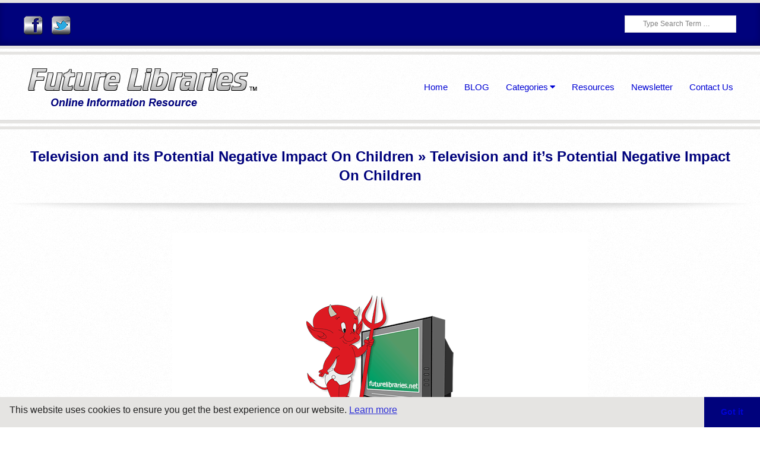

--- FILE ---
content_type: text/html; charset=UTF-8
request_url: https://futurelibraries.net/television-and-its-potential-negative-impact-on-children/television-devil-wht-futlibrariesurl-700x400-png24-noinf/
body_size: 16904
content:
<!DOCTYPE html>
<html dir="ltr" lang="en-US" prefix="og: https://ogp.me/ns# fb: http://ogp.me/ns/fb#" class="no-js">

<head>
<meta charset="UTF-8" />
<meta http-equiv="X-UA-Compatible" content="IE=edge,chrome=1"> <!-- Enable IE Highest available mode (compatibility mode); users with GCF will have page rendered using Google Chrome Frame -->
<title>Television and it’s Potential Negative Impact On Children | Future Libraries</title>
	<style>img:is([sizes="auto" i], [sizes^="auto," i]) { contain-intrinsic-size: 3000px 1500px }</style>
	
		<!-- All in One SEO 4.7.8 - aioseo.com -->
	<meta name="description" content="Television and it’s Potential Negative Impact On Children" />
	<meta name="robots" content="max-image-preview:large" />
	<meta name="author" content="management"/>
	<meta name="google-site-verification" content="DOz-XuHoBgu6LqHOWcgtMImn_EWfPEK2uTngKu4BYrY" />
	<meta name="msvalidate.01" content="8D006D76E205651926BEDBCEF8CA1E07" />
	<meta name="yandex-verification" content="c5bffae9231c5a12" />
	<link rel="canonical" href="https://futurelibraries.net/television-and-its-potential-negative-impact-on-children/television-devil-wht-futlibrariesurl-700x400-png24-noinf/" />
	<meta name="generator" content="All in One SEO (AIOSEO) 4.7.8" />

		<meta name='ir-site-verification-token' value='-508438570'>
		<meta property="og:locale" content="en_US" />
		<meta property="og:site_name" content="Future Libraries" />
		<meta property="og:type" content="article" />
		<meta property="og:title" content="Television and it’s Potential Negative Impact On Children | Future Libraries" />
		<meta property="og:description" content="Television and it’s Potential Negative Impact On Children" />
		<meta property="og:url" content="https://futurelibraries.net/television-and-its-potential-negative-impact-on-children/television-devil-wht-futlibrariesurl-700x400-png24-noinf/" />
		<meta property="fb:admins" content="1057852834232986" />
		<meta property="og:image" content="https://futurelibraries.net/wp-content/uploads/2017/05/Future-Libraries-Social-GLOBE-w-Text-w-URL-700x400-PNG8-256C-NOINF.png" />
		<meta property="og:image:secure_url" content="https://futurelibraries.net/wp-content/uploads/2017/05/Future-Libraries-Social-GLOBE-w-Text-w-URL-700x400-PNG8-256C-NOINF.png" />
		<meta property="article:published_time" content="2017-06-27T22:10:52+00:00" />
		<meta property="article:modified_time" content="2023-01-16T17:20:34+00:00" />
		<meta property="article:publisher" content="https://www.facebook.com/Future-Libraries-1057852834232986/" />
		<meta name="twitter:card" content="summary_large_image" />
		<meta name="twitter:site" content="@FutLibraries" />
		<meta name="twitter:title" content="Television and it’s Potential Negative Impact On Children | Future Libraries" />
		<meta name="twitter:description" content="Television and it’s Potential Negative Impact On Children" />
		<meta name="twitter:creator" content="@FutLibraries" />
		<meta name="twitter:image" content="https://futurelibraries.net/wp-content/uploads/2017/05/Future-Libraries-Social-GLOBE-w-Text-w-URL-700x400-PNG8-256C-NOINF.png" />
		<meta name="google" content="nositelinkssearchbox" />
		<script type="application/ld+json" class="aioseo-schema">
			{"@context":"https:\/\/schema.org","@graph":[{"@type":"BreadcrumbList","@id":"https:\/\/futurelibraries.net\/television-and-its-potential-negative-impact-on-children\/television-devil-wht-futlibrariesurl-700x400-png24-noinf\/#breadcrumblist","itemListElement":[{"@type":"ListItem","@id":"https:\/\/futurelibraries.net\/#listItem","position":1,"name":"Home","item":"https:\/\/futurelibraries.net\/","nextItem":{"@type":"ListItem","@id":"https:\/\/futurelibraries.net\/television-and-its-potential-negative-impact-on-children\/television-devil-wht-futlibrariesurl-700x400-png24-noinf\/#listItem","name":"Television and it\u2019s Potential Negative Impact On Children"}},{"@type":"ListItem","@id":"https:\/\/futurelibraries.net\/television-and-its-potential-negative-impact-on-children\/television-devil-wht-futlibrariesurl-700x400-png24-noinf\/#listItem","position":2,"name":"Television and it\u2019s Potential Negative Impact On Children","previousItem":{"@type":"ListItem","@id":"https:\/\/futurelibraries.net\/#listItem","name":"Home"}}]},{"@type":"ItemPage","@id":"https:\/\/futurelibraries.net\/television-and-its-potential-negative-impact-on-children\/television-devil-wht-futlibrariesurl-700x400-png24-noinf\/#itempage","url":"https:\/\/futurelibraries.net\/television-and-its-potential-negative-impact-on-children\/television-devil-wht-futlibrariesurl-700x400-png24-noinf\/","name":"Television and it\u2019s Potential Negative Impact On Children | Future Libraries","description":"Television and it\u2019s Potential Negative Impact On Children","inLanguage":"en-US","isPartOf":{"@id":"https:\/\/futurelibraries.net\/#website"},"breadcrumb":{"@id":"https:\/\/futurelibraries.net\/television-and-its-potential-negative-impact-on-children\/television-devil-wht-futlibrariesurl-700x400-png24-noinf\/#breadcrumblist"},"author":{"@id":"https:\/\/futurelibraries.net\/author\/management\/#author"},"creator":{"@id":"https:\/\/futurelibraries.net\/author\/management\/#author"},"datePublished":"2017-06-27T15:10:52-07:00","dateModified":"2023-01-16T09:20:34-08:00"},{"@type":"Organization","@id":"https:\/\/futurelibraries.net\/#organization","name":"Future Libraries","url":"https:\/\/futurelibraries.net\/","logo":{"@type":"ImageObject","url":"https:\/\/futurelibraries.net\/wp-content\/uploads\/2014\/02\/Globe-Spinning-CLEAR-GIF-200px-WEB.gif","@id":"https:\/\/futurelibraries.net\/television-and-its-potential-negative-impact-on-children\/television-devil-wht-futlibrariesurl-700x400-png24-noinf\/#organizationLogo","width":200,"height":196,"caption":"future-libraries-globe"},"image":{"@id":"https:\/\/futurelibraries.net\/television-and-its-potential-negative-impact-on-children\/television-devil-wht-futlibrariesurl-700x400-png24-noinf\/#organizationLogo"},"sameAs":["https:\/\/twitter.com\/FutLibraries"]},{"@type":"Person","@id":"https:\/\/futurelibraries.net\/author\/management\/#author","url":"https:\/\/futurelibraries.net\/author\/management\/","name":"management","image":{"@type":"ImageObject","@id":"https:\/\/futurelibraries.net\/television-and-its-potential-negative-impact-on-children\/television-devil-wht-futlibrariesurl-700x400-png24-noinf\/#authorImage","url":"https:\/\/secure.gravatar.com\/avatar\/06bb635e4f8a5751f54860805704db85?s=96&d=mm&r=g","width":96,"height":96,"caption":"management"}},{"@type":"WebSite","@id":"https:\/\/futurelibraries.net\/#website","url":"https:\/\/futurelibraries.net\/","name":"Future Libraries","inLanguage":"en-US","publisher":{"@id":"https:\/\/futurelibraries.net\/#organization"}}]}
		</script>
		<!-- All in One SEO -->

<meta name="HandheldFriendly" content="True">
<meta name="MobileOptimized" content="767">
<meta name="viewport" content="width=device-width, initial-scale=1.0">
<meta name="template" content="Chromatic 4.9.24" />
<link rel='dns-prefetch' href='//fonts.googleapis.com' />
<link rel="alternate" type="application/rss+xml" title="Future Libraries &raquo; Feed" href="https://futurelibraries.net/feed/" />
<link rel="alternate" type="application/rss+xml" title="Future Libraries &raquo; Comments Feed" href="https://futurelibraries.net/comments/feed/" />
<link rel="alternate" type="application/rss+xml" title="Future Libraries &raquo; Television and it’s Potential Negative Impact On Children Comments Feed" href="https://futurelibraries.net/television-and-its-potential-negative-impact-on-children/television-devil-wht-futlibrariesurl-700x400-png24-noinf/feed/" />
<link rel="pingback" href="https://futurelibraries.net/xmlrpc.php" />
<link rel="profile" href="https://gmpg.org/xfn/11" />
<link rel="preload" href="https://futurelibraries.net/wp-content/themes/chromatic/hoot/css/webfonts/fa-solid-900.woff2" as="font" crossorigin="anonymous">
<link rel="preload" href="https://futurelibraries.net/wp-content/themes/chromatic/hoot/css/webfonts/fa-regular-400.woff2" as="font" crossorigin="anonymous">
<link rel="preload" href="https://futurelibraries.net/wp-content/themes/chromatic/hoot/css/webfonts/fa-brands-400.woff2" as="font" crossorigin="anonymous">
<script>
window._wpemojiSettings = {"baseUrl":"https:\/\/s.w.org\/images\/core\/emoji\/15.0.3\/72x72\/","ext":".png","svgUrl":"https:\/\/s.w.org\/images\/core\/emoji\/15.0.3\/svg\/","svgExt":".svg","source":{"concatemoji":"https:\/\/futurelibraries.net\/wp-includes\/js\/wp-emoji-release.min.js?ver=c2ee71b9c878ab5f40bcdc78effe46b5"}};
/*! This file is auto-generated */
!function(i,n){var o,s,e;function c(e){try{var t={supportTests:e,timestamp:(new Date).valueOf()};sessionStorage.setItem(o,JSON.stringify(t))}catch(e){}}function p(e,t,n){e.clearRect(0,0,e.canvas.width,e.canvas.height),e.fillText(t,0,0);var t=new Uint32Array(e.getImageData(0,0,e.canvas.width,e.canvas.height).data),r=(e.clearRect(0,0,e.canvas.width,e.canvas.height),e.fillText(n,0,0),new Uint32Array(e.getImageData(0,0,e.canvas.width,e.canvas.height).data));return t.every(function(e,t){return e===r[t]})}function u(e,t,n){switch(t){case"flag":return n(e,"\ud83c\udff3\ufe0f\u200d\u26a7\ufe0f","\ud83c\udff3\ufe0f\u200b\u26a7\ufe0f")?!1:!n(e,"\ud83c\uddfa\ud83c\uddf3","\ud83c\uddfa\u200b\ud83c\uddf3")&&!n(e,"\ud83c\udff4\udb40\udc67\udb40\udc62\udb40\udc65\udb40\udc6e\udb40\udc67\udb40\udc7f","\ud83c\udff4\u200b\udb40\udc67\u200b\udb40\udc62\u200b\udb40\udc65\u200b\udb40\udc6e\u200b\udb40\udc67\u200b\udb40\udc7f");case"emoji":return!n(e,"\ud83d\udc26\u200d\u2b1b","\ud83d\udc26\u200b\u2b1b")}return!1}function f(e,t,n){var r="undefined"!=typeof WorkerGlobalScope&&self instanceof WorkerGlobalScope?new OffscreenCanvas(300,150):i.createElement("canvas"),a=r.getContext("2d",{willReadFrequently:!0}),o=(a.textBaseline="top",a.font="600 32px Arial",{});return e.forEach(function(e){o[e]=t(a,e,n)}),o}function t(e){var t=i.createElement("script");t.src=e,t.defer=!0,i.head.appendChild(t)}"undefined"!=typeof Promise&&(o="wpEmojiSettingsSupports",s=["flag","emoji"],n.supports={everything:!0,everythingExceptFlag:!0},e=new Promise(function(e){i.addEventListener("DOMContentLoaded",e,{once:!0})}),new Promise(function(t){var n=function(){try{var e=JSON.parse(sessionStorage.getItem(o));if("object"==typeof e&&"number"==typeof e.timestamp&&(new Date).valueOf()<e.timestamp+604800&&"object"==typeof e.supportTests)return e.supportTests}catch(e){}return null}();if(!n){if("undefined"!=typeof Worker&&"undefined"!=typeof OffscreenCanvas&&"undefined"!=typeof URL&&URL.createObjectURL&&"undefined"!=typeof Blob)try{var e="postMessage("+f.toString()+"("+[JSON.stringify(s),u.toString(),p.toString()].join(",")+"));",r=new Blob([e],{type:"text/javascript"}),a=new Worker(URL.createObjectURL(r),{name:"wpTestEmojiSupports"});return void(a.onmessage=function(e){c(n=e.data),a.terminate(),t(n)})}catch(e){}c(n=f(s,u,p))}t(n)}).then(function(e){for(var t in e)n.supports[t]=e[t],n.supports.everything=n.supports.everything&&n.supports[t],"flag"!==t&&(n.supports.everythingExceptFlag=n.supports.everythingExceptFlag&&n.supports[t]);n.supports.everythingExceptFlag=n.supports.everythingExceptFlag&&!n.supports.flag,n.DOMReady=!1,n.readyCallback=function(){n.DOMReady=!0}}).then(function(){return e}).then(function(){var e;n.supports.everything||(n.readyCallback(),(e=n.source||{}).concatemoji?t(e.concatemoji):e.wpemoji&&e.twemoji&&(t(e.twemoji),t(e.wpemoji)))}))}((window,document),window._wpemojiSettings);
</script>
<!-- futurelibraries.net is managing ads with Advanced Ads --><script id="futur-ready">
			window.advanced_ads_ready=function(e,a){a=a||"complete";var d=function(e){return"interactive"===a?"loading"!==e:"complete"===e};d(document.readyState)?e():document.addEventListener("readystatechange",(function(a){d(a.target.readyState)&&e()}),{once:"interactive"===a})},window.advanced_ads_ready_queue=window.advanced_ads_ready_queue||[];		</script>
		<style id='wp-emoji-styles-inline-css'>

	img.wp-smiley, img.emoji {
		display: inline !important;
		border: none !important;
		box-shadow: none !important;
		height: 1em !important;
		width: 1em !important;
		margin: 0 0.07em !important;
		vertical-align: -0.1em !important;
		background: none !important;
		padding: 0 !important;
	}
</style>
<link rel='stylesheet' id='wp-block-library-css' href='https://futurelibraries.net/wp-includes/css/dist/block-library/style.min.css?ver=c2ee71b9c878ab5f40bcdc78effe46b5' media='all' />
<style id='wp-block-library-theme-inline-css'>
.wp-block-audio :where(figcaption){color:#555;font-size:13px;text-align:center}.is-dark-theme .wp-block-audio :where(figcaption){color:#ffffffa6}.wp-block-audio{margin:0 0 1em}.wp-block-code{border:1px solid #ccc;border-radius:4px;font-family:Menlo,Consolas,monaco,monospace;padding:.8em 1em}.wp-block-embed :where(figcaption){color:#555;font-size:13px;text-align:center}.is-dark-theme .wp-block-embed :where(figcaption){color:#ffffffa6}.wp-block-embed{margin:0 0 1em}.blocks-gallery-caption{color:#555;font-size:13px;text-align:center}.is-dark-theme .blocks-gallery-caption{color:#ffffffa6}:root :where(.wp-block-image figcaption){color:#555;font-size:13px;text-align:center}.is-dark-theme :root :where(.wp-block-image figcaption){color:#ffffffa6}.wp-block-image{margin:0 0 1em}.wp-block-pullquote{border-bottom:4px solid;border-top:4px solid;color:currentColor;margin-bottom:1.75em}.wp-block-pullquote cite,.wp-block-pullquote footer,.wp-block-pullquote__citation{color:currentColor;font-size:.8125em;font-style:normal;text-transform:uppercase}.wp-block-quote{border-left:.25em solid;margin:0 0 1.75em;padding-left:1em}.wp-block-quote cite,.wp-block-quote footer{color:currentColor;font-size:.8125em;font-style:normal;position:relative}.wp-block-quote:where(.has-text-align-right){border-left:none;border-right:.25em solid;padding-left:0;padding-right:1em}.wp-block-quote:where(.has-text-align-center){border:none;padding-left:0}.wp-block-quote.is-large,.wp-block-quote.is-style-large,.wp-block-quote:where(.is-style-plain){border:none}.wp-block-search .wp-block-search__label{font-weight:700}.wp-block-search__button{border:1px solid #ccc;padding:.375em .625em}:where(.wp-block-group.has-background){padding:1.25em 2.375em}.wp-block-separator.has-css-opacity{opacity:.4}.wp-block-separator{border:none;border-bottom:2px solid;margin-left:auto;margin-right:auto}.wp-block-separator.has-alpha-channel-opacity{opacity:1}.wp-block-separator:not(.is-style-wide):not(.is-style-dots){width:100px}.wp-block-separator.has-background:not(.is-style-dots){border-bottom:none;height:1px}.wp-block-separator.has-background:not(.is-style-wide):not(.is-style-dots){height:2px}.wp-block-table{margin:0 0 1em}.wp-block-table td,.wp-block-table th{word-break:normal}.wp-block-table :where(figcaption){color:#555;font-size:13px;text-align:center}.is-dark-theme .wp-block-table :where(figcaption){color:#ffffffa6}.wp-block-video :where(figcaption){color:#555;font-size:13px;text-align:center}.is-dark-theme .wp-block-video :where(figcaption){color:#ffffffa6}.wp-block-video{margin:0 0 1em}:root :where(.wp-block-template-part.has-background){margin-bottom:0;margin-top:0;padding:1.25em 2.375em}
</style>
<style id='classic-theme-styles-inline-css'>
/*! This file is auto-generated */
.wp-block-button__link{color:#fff;background-color:#32373c;border-radius:9999px;box-shadow:none;text-decoration:none;padding:calc(.667em + 2px) calc(1.333em + 2px);font-size:1.125em}.wp-block-file__button{background:#32373c;color:#fff;text-decoration:none}
</style>
<style id='global-styles-inline-css'>
:root{--wp--preset--aspect-ratio--square: 1;--wp--preset--aspect-ratio--4-3: 4/3;--wp--preset--aspect-ratio--3-4: 3/4;--wp--preset--aspect-ratio--3-2: 3/2;--wp--preset--aspect-ratio--2-3: 2/3;--wp--preset--aspect-ratio--16-9: 16/9;--wp--preset--aspect-ratio--9-16: 9/16;--wp--preset--color--black: #000000;--wp--preset--color--cyan-bluish-gray: #abb8c3;--wp--preset--color--white: #ffffff;--wp--preset--color--pale-pink: #f78da7;--wp--preset--color--vivid-red: #cf2e2e;--wp--preset--color--luminous-vivid-orange: #ff6900;--wp--preset--color--luminous-vivid-amber: #fcb900;--wp--preset--color--light-green-cyan: #7bdcb5;--wp--preset--color--vivid-green-cyan: #00d084;--wp--preset--color--pale-cyan-blue: #8ed1fc;--wp--preset--color--vivid-cyan-blue: #0693e3;--wp--preset--color--vivid-purple: #9b51e0;--wp--preset--color--accent: #00027c;--wp--preset--color--accent-font: #ffffff;--wp--preset--gradient--vivid-cyan-blue-to-vivid-purple: linear-gradient(135deg,rgba(6,147,227,1) 0%,rgb(155,81,224) 100%);--wp--preset--gradient--light-green-cyan-to-vivid-green-cyan: linear-gradient(135deg,rgb(122,220,180) 0%,rgb(0,208,130) 100%);--wp--preset--gradient--luminous-vivid-amber-to-luminous-vivid-orange: linear-gradient(135deg,rgba(252,185,0,1) 0%,rgba(255,105,0,1) 100%);--wp--preset--gradient--luminous-vivid-orange-to-vivid-red: linear-gradient(135deg,rgba(255,105,0,1) 0%,rgb(207,46,46) 100%);--wp--preset--gradient--very-light-gray-to-cyan-bluish-gray: linear-gradient(135deg,rgb(238,238,238) 0%,rgb(169,184,195) 100%);--wp--preset--gradient--cool-to-warm-spectrum: linear-gradient(135deg,rgb(74,234,220) 0%,rgb(151,120,209) 20%,rgb(207,42,186) 40%,rgb(238,44,130) 60%,rgb(251,105,98) 80%,rgb(254,248,76) 100%);--wp--preset--gradient--blush-light-purple: linear-gradient(135deg,rgb(255,206,236) 0%,rgb(152,150,240) 100%);--wp--preset--gradient--blush-bordeaux: linear-gradient(135deg,rgb(254,205,165) 0%,rgb(254,45,45) 50%,rgb(107,0,62) 100%);--wp--preset--gradient--luminous-dusk: linear-gradient(135deg,rgb(255,203,112) 0%,rgb(199,81,192) 50%,rgb(65,88,208) 100%);--wp--preset--gradient--pale-ocean: linear-gradient(135deg,rgb(255,245,203) 0%,rgb(182,227,212) 50%,rgb(51,167,181) 100%);--wp--preset--gradient--electric-grass: linear-gradient(135deg,rgb(202,248,128) 0%,rgb(113,206,126) 100%);--wp--preset--gradient--midnight: linear-gradient(135deg,rgb(2,3,129) 0%,rgb(40,116,252) 100%);--wp--preset--font-size--small: 13px;--wp--preset--font-size--medium: 20px;--wp--preset--font-size--large: 36px;--wp--preset--font-size--x-large: 42px;--wp--preset--spacing--20: 0.44rem;--wp--preset--spacing--30: 0.67rem;--wp--preset--spacing--40: 1rem;--wp--preset--spacing--50: 1.5rem;--wp--preset--spacing--60: 2.25rem;--wp--preset--spacing--70: 3.38rem;--wp--preset--spacing--80: 5.06rem;--wp--preset--shadow--natural: 6px 6px 9px rgba(0, 0, 0, 0.2);--wp--preset--shadow--deep: 12px 12px 50px rgba(0, 0, 0, 0.4);--wp--preset--shadow--sharp: 6px 6px 0px rgba(0, 0, 0, 0.2);--wp--preset--shadow--outlined: 6px 6px 0px -3px rgba(255, 255, 255, 1), 6px 6px rgba(0, 0, 0, 1);--wp--preset--shadow--crisp: 6px 6px 0px rgba(0, 0, 0, 1);}:where(.is-layout-flex){gap: 0.5em;}:where(.is-layout-grid){gap: 0.5em;}body .is-layout-flex{display: flex;}.is-layout-flex{flex-wrap: wrap;align-items: center;}.is-layout-flex > :is(*, div){margin: 0;}body .is-layout-grid{display: grid;}.is-layout-grid > :is(*, div){margin: 0;}:where(.wp-block-columns.is-layout-flex){gap: 2em;}:where(.wp-block-columns.is-layout-grid){gap: 2em;}:where(.wp-block-post-template.is-layout-flex){gap: 1.25em;}:where(.wp-block-post-template.is-layout-grid){gap: 1.25em;}.has-black-color{color: var(--wp--preset--color--black) !important;}.has-cyan-bluish-gray-color{color: var(--wp--preset--color--cyan-bluish-gray) !important;}.has-white-color{color: var(--wp--preset--color--white) !important;}.has-pale-pink-color{color: var(--wp--preset--color--pale-pink) !important;}.has-vivid-red-color{color: var(--wp--preset--color--vivid-red) !important;}.has-luminous-vivid-orange-color{color: var(--wp--preset--color--luminous-vivid-orange) !important;}.has-luminous-vivid-amber-color{color: var(--wp--preset--color--luminous-vivid-amber) !important;}.has-light-green-cyan-color{color: var(--wp--preset--color--light-green-cyan) !important;}.has-vivid-green-cyan-color{color: var(--wp--preset--color--vivid-green-cyan) !important;}.has-pale-cyan-blue-color{color: var(--wp--preset--color--pale-cyan-blue) !important;}.has-vivid-cyan-blue-color{color: var(--wp--preset--color--vivid-cyan-blue) !important;}.has-vivid-purple-color{color: var(--wp--preset--color--vivid-purple) !important;}.has-black-background-color{background-color: var(--wp--preset--color--black) !important;}.has-cyan-bluish-gray-background-color{background-color: var(--wp--preset--color--cyan-bluish-gray) !important;}.has-white-background-color{background-color: var(--wp--preset--color--white) !important;}.has-pale-pink-background-color{background-color: var(--wp--preset--color--pale-pink) !important;}.has-vivid-red-background-color{background-color: var(--wp--preset--color--vivid-red) !important;}.has-luminous-vivid-orange-background-color{background-color: var(--wp--preset--color--luminous-vivid-orange) !important;}.has-luminous-vivid-amber-background-color{background-color: var(--wp--preset--color--luminous-vivid-amber) !important;}.has-light-green-cyan-background-color{background-color: var(--wp--preset--color--light-green-cyan) !important;}.has-vivid-green-cyan-background-color{background-color: var(--wp--preset--color--vivid-green-cyan) !important;}.has-pale-cyan-blue-background-color{background-color: var(--wp--preset--color--pale-cyan-blue) !important;}.has-vivid-cyan-blue-background-color{background-color: var(--wp--preset--color--vivid-cyan-blue) !important;}.has-vivid-purple-background-color{background-color: var(--wp--preset--color--vivid-purple) !important;}.has-black-border-color{border-color: var(--wp--preset--color--black) !important;}.has-cyan-bluish-gray-border-color{border-color: var(--wp--preset--color--cyan-bluish-gray) !important;}.has-white-border-color{border-color: var(--wp--preset--color--white) !important;}.has-pale-pink-border-color{border-color: var(--wp--preset--color--pale-pink) !important;}.has-vivid-red-border-color{border-color: var(--wp--preset--color--vivid-red) !important;}.has-luminous-vivid-orange-border-color{border-color: var(--wp--preset--color--luminous-vivid-orange) !important;}.has-luminous-vivid-amber-border-color{border-color: var(--wp--preset--color--luminous-vivid-amber) !important;}.has-light-green-cyan-border-color{border-color: var(--wp--preset--color--light-green-cyan) !important;}.has-vivid-green-cyan-border-color{border-color: var(--wp--preset--color--vivid-green-cyan) !important;}.has-pale-cyan-blue-border-color{border-color: var(--wp--preset--color--pale-cyan-blue) !important;}.has-vivid-cyan-blue-border-color{border-color: var(--wp--preset--color--vivid-cyan-blue) !important;}.has-vivid-purple-border-color{border-color: var(--wp--preset--color--vivid-purple) !important;}.has-vivid-cyan-blue-to-vivid-purple-gradient-background{background: var(--wp--preset--gradient--vivid-cyan-blue-to-vivid-purple) !important;}.has-light-green-cyan-to-vivid-green-cyan-gradient-background{background: var(--wp--preset--gradient--light-green-cyan-to-vivid-green-cyan) !important;}.has-luminous-vivid-amber-to-luminous-vivid-orange-gradient-background{background: var(--wp--preset--gradient--luminous-vivid-amber-to-luminous-vivid-orange) !important;}.has-luminous-vivid-orange-to-vivid-red-gradient-background{background: var(--wp--preset--gradient--luminous-vivid-orange-to-vivid-red) !important;}.has-very-light-gray-to-cyan-bluish-gray-gradient-background{background: var(--wp--preset--gradient--very-light-gray-to-cyan-bluish-gray) !important;}.has-cool-to-warm-spectrum-gradient-background{background: var(--wp--preset--gradient--cool-to-warm-spectrum) !important;}.has-blush-light-purple-gradient-background{background: var(--wp--preset--gradient--blush-light-purple) !important;}.has-blush-bordeaux-gradient-background{background: var(--wp--preset--gradient--blush-bordeaux) !important;}.has-luminous-dusk-gradient-background{background: var(--wp--preset--gradient--luminous-dusk) !important;}.has-pale-ocean-gradient-background{background: var(--wp--preset--gradient--pale-ocean) !important;}.has-electric-grass-gradient-background{background: var(--wp--preset--gradient--electric-grass) !important;}.has-midnight-gradient-background{background: var(--wp--preset--gradient--midnight) !important;}.has-small-font-size{font-size: var(--wp--preset--font-size--small) !important;}.has-medium-font-size{font-size: var(--wp--preset--font-size--medium) !important;}.has-large-font-size{font-size: var(--wp--preset--font-size--large) !important;}.has-x-large-font-size{font-size: var(--wp--preset--font-size--x-large) !important;}
:where(.wp-block-post-template.is-layout-flex){gap: 1.25em;}:where(.wp-block-post-template.is-layout-grid){gap: 1.25em;}
:where(.wp-block-columns.is-layout-flex){gap: 2em;}:where(.wp-block-columns.is-layout-grid){gap: 2em;}
:root :where(.wp-block-pullquote){font-size: 1.5em;line-height: 1.6;}
</style>
<link rel='stylesheet' id='rpt_front_style-css' href='https://futurelibraries.net/wp-content/plugins/related-posts-thumbnails/assets/css/front.css?ver=4.2.1' media='all' />
<link rel='stylesheet' id='secure-copy-content-protection-public-css' href='https://futurelibraries.net/wp-content/plugins/secure-copy-content-protection/public/css/secure-copy-content-protection-public.css?ver=4.4.5' media='all' />
<link rel='stylesheet' id='slider-captcha-css-css' href='https://futurelibraries.net/wp-content/plugins/slider-captcha/css/slider-captcha.css?ver=0.4.1' media='all' />
<link rel='stylesheet' id='rt-fontawsome-css' href='https://futurelibraries.net/wp-content/plugins/the-post-grid/assets/vendor/font-awesome/css/font-awesome.min.css?ver=7.7.15' media='all' />
<link rel='stylesheet' id='rt-tpg-css' href='https://futurelibraries.net/wp-content/plugins/the-post-grid/assets/css/thepostgrid.min.css?ver=7.7.15' media='all' />
<link rel='stylesheet' id='widgetopts-styles-css' href='https://futurelibraries.net/wp-content/plugins/widget-options/assets/css/widget-options.css?ver=4.0.9' media='all' />
<link rel='stylesheet' id='nsc_bar_nice-cookie-consent-css' href='https://futurelibraries.net/wp-content/plugins/beautiful-and-responsive-cookie-consent/public/cookieNSCconsent.min.css?ver=4.5.1' media='all' />
<link rel='stylesheet' id='hoot-google-fonts-css' href='//fonts.googleapis.com/css?family=Lato%3A300%2C300italic%2C400%2C400italic%2C700%2C700italic&#038;subset=latin' media='all' />
<link rel='stylesheet' id='gallery-css' href='https://futurelibraries.net/wp-content/themes/chromatic/hoot/css/gallery.min.css?ver=c2ee71b9c878ab5f40bcdc78effe46b5' media='all' />
<link rel='stylesheet' id='font-awesome-css' href='https://futurelibraries.net/wp-content/themes/chromatic/hoot/css/font-awesome.min.css?ver=5.15.4' media='all' />
<link rel='stylesheet' id='recent-posts-widget-with-thumbnails-public-style-css' href='https://futurelibraries.net/wp-content/plugins/recent-posts-widget-with-thumbnails/public.css?ver=7.1.1' media='all' />
<link rel='stylesheet' id='hoot-style-css' href='https://futurelibraries.net/wp-content/themes/chromatic/style.min.css?ver=4.9.24' media='all' />
<link rel='stylesheet' id='hoot-wpblocks-css' href='https://futurelibraries.net/wp-content/themes/chromatic/hoot-theme/blocks/wpblocks.css?ver=4.9.24' media='all' />
<style id='hoot-wpblocks-inline-css'>
.hgrid {max-width: 1260px;} a {color: #00027c;} .invert-typo, .accent-typo {background: #00027c;color: #ffffff;} .invert-typo a, .invert-typo a:hover, .invert-typo h1, .invert-typo h2, .invert-typo h3, .invert-typo h4, .invert-typo h5, .invert-typo h6, .invert-typo .title, .accent-typo a, .accent-typo a:hover, .accent-typo h1, .accent-typo h2, .accent-typo h3, .accent-typo h4, .accent-typo h5, .accent-typo h6, .accent-typo .title {color: #ffffff;} input[type="submit"], #submit, .button {background: #00027c;color: #ffffff;} input[type="submit"]:hover, #submit:hover, .button:hover, input[type="submit"]:focus, #submit:focus, .button:focus {background: #333596;color: #ffffff;} body {background-color: #ffffff;background-image: url("https://futurelibraries.net/wp-content/themes/chromatic/hoot/images/patterns/4.png");background-repeat: repeat;} #site-title, #site-title a {color: #00027c;} .site-logo-with-icon #site-title i {font-size: 45px;} .site-logo-mixed-image, .site-logo-mixed-image img {max-width: 200px;} .content-block-icon {color: #00027c;background: #ffffff;border-color: #00027c;} .content-block-icon.icon-style-square {color: #ffffff;background: #00027c;} .content-blocks-widget .content-block:hover .content-block-icon.icon-style-circle {color: #ffffff;background: #00027c;} .content-blocks-widget .content-block:hover .content-block-icon.icon-style-square {color: #00027c;background: #ffffff;} .lSSlideOuter .lSPager.lSpg > li:hover a, .lSSlideOuter .lSPager.lSpg > li.active a {background-color: #00027c;} #infinite-handle span,.lrm-form a.button, .lrm-form button, .lrm-form button[type=submit], .lrm-form #buddypress input[type=submit], .lrm-form input[type=submit] {background: #00027c;color: #ffffff;} .woocommerce nav.woocommerce-pagination ul li a:focus, .woocommerce nav.woocommerce-pagination ul li a:hover {color: #00027c;} :root .has-accent-color,.is-style-outline>.wp-block-button__link:not(.has-text-color), .wp-block-button__link.is-style-outline:not(.has-text-color) {color: #00027c;} :root .has-accent-background-color,.wp-block-button__link,.wp-block-button__link:hover,.wp-block-search__button,.wp-block-search__button:hover, .wp-block-file__button,.wp-block-file__button:hover {background: #00027c;} :root .has-accent-font-color,.wp-block-button__link,.wp-block-button__link:hover,.wp-block-search__button,.wp-block-search__button:hover, .wp-block-file__button,.wp-block-file__button:hover {color: #ffffff;} :root .has-accent-font-background-color {background: #ffffff;}
</style>
<script src="https://futurelibraries.net/wp-includes/js/jquery/jquery.min.js?ver=3.7.1" id="jquery-core-js"></script>
<script src="https://futurelibraries.net/wp-includes/js/jquery/jquery-migrate.min.js?ver=3.4.1" id="jquery-migrate-js"></script>
<script src="https://futurelibraries.net/wp-includes/js/jquery/ui/core.min.js?ver=1.13.3" id="jquery-ui-core-js"></script>
<script src="https://futurelibraries.net/wp-includes/js/jquery/ui/mouse.min.js?ver=1.13.3" id="jquery-ui-mouse-js"></script>
<script src="https://futurelibraries.net/wp-includes/js/jquery/ui/draggable.min.js?ver=1.13.3" id="jquery-ui-draggable-js"></script>
<script src="https://futurelibraries.net/wp-includes/js/jquery/ui/droppable.min.js?ver=1.13.3" id="jquery-ui-droppable-js"></script>
<script src="https://futurelibraries.net/wp-content/plugins/slider-captcha/js/jquery.ui.touch-punch-improved.js?ver=0.4.1" id="jquery-ui-touch-punch-js"></script>
<script src="https://futurelibraries.net/wp-content/plugins/slider-captcha/js/slider-captcha.min.js?ver=1.4.3" id="jquery-slider-captcha-js"></script>
<!--[if lt IE 8]>
<script src="https://futurelibraries.net/wp-includes/js/json2.min.js?ver=2015-05-03" id="json2-js"></script>
<![endif]-->
<script src="https://futurelibraries.net/wp-content/themes/chromatic/js/modernizr.custom.min.js?ver=2.8.3" id="modernizr-js"></script>
<link rel="https://api.w.org/" href="https://futurelibraries.net/wp-json/" /><link rel="alternate" title="JSON" type="application/json" href="https://futurelibraries.net/wp-json/wp/v2/media/558" /><link rel="EditURI" type="application/rsd+xml" title="RSD" href="https://futurelibraries.net/xmlrpc.php?rsd" />

<link rel='shortlink' href='https://futurelibraries.net/?p=558' />
<link rel="alternate" title="oEmbed (JSON)" type="application/json+oembed" href="https://futurelibraries.net/wp-json/oembed/1.0/embed?url=https%3A%2F%2Ffuturelibraries.net%2Ftelevision-and-its-potential-negative-impact-on-children%2Ftelevision-devil-wht-futlibrariesurl-700x400-png24-noinf%2F" />
<link rel="alternate" title="oEmbed (XML)" type="text/xml+oembed" href="https://futurelibraries.net/wp-json/oembed/1.0/embed?url=https%3A%2F%2Ffuturelibraries.net%2Ftelevision-and-its-potential-negative-impact-on-children%2Ftelevision-devil-wht-futlibrariesurl-700x400-png24-noinf%2F&#038;format=xml" />
        <style>
            #related_posts_thumbnails li {
                border-right: 1px solid #BBBBBB;
                background-color: #f4f4f4            }

            #related_posts_thumbnails li:hover {
                background-color: #ffffff;
            }

            .relpost_content {
                font-size: 16px;
                color: #333333;
            }

            .relpost-block-single {
                background-color: #f4f4f4;
                border-right: 1px solid #BBBBBB;
                border-left: 1px solid #BBBBBB;
                margin-right: -1px;
            }

            .relpost-block-single:hover {
                background-color: #ffffff;
            }
        </style>

        
		<script>

			jQuery(window).on('elementor/frontend/init', function () {
				var previewIframe = jQuery('#elementor-preview-iframe').get(0);

				// Attach a load event listener to the preview iframe
				jQuery(previewIframe).on('load', function () {
					var tpg_selector = tpg_str_rev("nottub-tropmi-gpttr nottub-aera-noitces-dda-rotnemele");

					var logo = "https://futurelibraries.net/wp-content/plugins/the-post-grid";
					var log_path = "/assets/images/icon-40x40.svg"; //tpg_str_rev("gvs.04x04-noci/segami/stessa/");

					jQuery('<div class="' + tpg_selector + '" style="vertical-align: bottom;margin-left: 5px;"><img src="' + logo + log_path + '" alt="TPG"/></div>').insertBefore(".elementor-add-section-drag-title");
				});

			});
		</script>
		<style>
			:root {
				--tpg-primary-color: #0d6efd;
				--tpg-secondary-color: #0654c4;
				--tpg-primary-light: #c4d0ff
			}

					</style>

		<style>/* CSS added by WP Meta and Date Remover*/.entry-meta {display:none !important;}
	.home .entry-meta { display: none; }
	.entry-footer {display:none !important;}
	.home .entry-footer { display: none; }</style><!-- Analytics by WP Statistics - https://wp-statistics.com -->
<style>ins.adsbygoogle { background-color: transparent; padding: 0; }</style><script  async src="https://pagead2.googlesyndication.com/pagead/js/adsbygoogle.js?client=ca-pub-4241103274119541" crossorigin="anonymous"></script><link rel="icon" href="https://futurelibraries.net/wp-content/uploads/2014/02/Globe-Blue-Silver-CLEAR-2-CLR-250-WEB-PNG24-150x150.png" sizes="32x32" />
<link rel="icon" href="https://futurelibraries.net/wp-content/uploads/2014/02/Globe-Blue-Silver-CLEAR-2-CLR-250-WEB-PNG24.png" sizes="192x192" />
<link rel="apple-touch-icon" href="https://futurelibraries.net/wp-content/uploads/2014/02/Globe-Blue-Silver-CLEAR-2-CLR-250-WEB-PNG24.png" />
<meta name="msapplication-TileImage" content="https://futurelibraries.net/wp-content/uploads/2014/02/Globe-Blue-Silver-CLEAR-2-CLR-250-WEB-PNG24.png" />
<style id="sccss">* {font-family: Verdana, Arial, Helvetica, sans-serif !important; }

p {
	line-height: 36px !important;
	font-size: 18px;
}

.menu-item {
	line-height: 32px !important;
}

.rpwwt-post-title {
	font-weight: bold !important;
}

.form-allowed-tags {
	display: none;
}

.entry-author-link,
.entry-permalink,
.entry-date,
.entry-meta {
	display: none;
}

#menu-primary-items>li {
	margin-left: 18px;
}

#menu-primary-items>li>a {
	padding-right: 5px;
	padding-left: 5px;
}

.loop-meta {
	padding-top: 30px;
	padding-bottom: 50px;
}

.site-header {
    border-top: 15px double #E5E4E2;
}

.topbar {
    border-top: 5px solid #E5E4E2;
}

.main {
    border-top: 15px double #E5E4E2;
}

.footer {
    border-top: 15px double #E5E4E2;
}

#sub-footer {
    border-top: 15px double #E5E4E2;
}

.loop-title {
	font-size: 24px;
	font-weight: bold !important;
	color: #00027c;
}

.code-block-4 {
	font-size: 16px;
	color: #C0C0C0;
}

.searchtext {
	color: #000000 !important;
}

.recent-posts-2 a, .widget_recent_entries li a {
    font-size: 16px; !important;
}

.sidebar .widget-title {
  font-size: 19px !important;
}

.loop-nav {
	font-size: 16px;
}
a {
color: #0003d4 !important;
}</style>
<!-- START - Open Graph and Twitter Card Tags 3.3.4 -->
 <!-- Facebook Open Graph -->
  <meta property="og:locale" content="en_US"/>
  <meta property="og:site_name" content="Future Libraries"/>
  <meta property="og:title" content="Television and it’s Potential Negative Impact On Children"/>
  <meta property="og:url" content="https://futurelibraries.net/television-and-its-potential-negative-impact-on-children/television-devil-wht-futlibrariesurl-700x400-png24-noinf/"/>
  <meta property="og:type" content="article"/>
  <meta property="og:description" content="Television and it’s Potential Negative Impact On Children"/>
  <meta property="og:image" content="https://futurelibraries.net/wp-content/uploads/2017/05/Future-Libraries-Social-GLOBE-w-Text-w-URL-700x400-PNG8-256C-NOINF.png"/>
  <meta property="og:image:url" content="https://futurelibraries.net/wp-content/uploads/2017/05/Future-Libraries-Social-GLOBE-w-Text-w-URL-700x400-PNG8-256C-NOINF.png"/>
  <meta property="og:image:secure_url" content="https://futurelibraries.net/wp-content/uploads/2017/05/Future-Libraries-Social-GLOBE-w-Text-w-URL-700x400-PNG8-256C-NOINF.png"/>
  <meta property="article:publisher" content="https://www.facebook.com/people/Future-Libraries/100070099154040/"/>
 <!-- Google+ / Schema.org -->
 <!-- Twitter Cards -->
  <meta name="twitter:title" content="Television and it’s Potential Negative Impact On Children"/>
  <meta name="twitter:url" content="https://futurelibraries.net/television-and-its-potential-negative-impact-on-children/television-devil-wht-futlibrariesurl-700x400-png24-noinf/"/>
  <meta name="twitter:description" content="Television and it’s Potential Negative Impact On Children"/>
  <meta name="twitter:image" content="https://futurelibraries.net/wp-content/uploads/2017/05/Future-Libraries-Social-GLOBE-w-Text-w-URL-700x400-PNG8-256C-NOINF.png"/>
  <meta name="twitter:card" content="summary_large_image"/>
  <meta name="twitter:site" content="@FutLibraries"/>
 <!-- SEO -->
 <!-- Misc. tags -->
 <!-- is_singular -->
<!-- END - Open Graph and Twitter Card Tags 3.3.4 -->
	
</head>

<body class="wordpress ltr en en-us parent-theme y2025 m12 d03 h21 wednesday logged-out singular singular-attachment singular-attachment-558 attachment-image attachment-png chromatic rttpg rttpg-7.7.15 radius-frontend rttpg-body-wrap rttpg-flaticon" dir="ltr">

	
	<a href="#main" class="screen-reader-text">Skip to content</a>

	<div id="page-wrapper" class=" site-stretch page-wrapper sitewrap-none sidebars0 hoot-cf7-style hoot-mapp-style hoot-jetpack-style">

			<div id="topbar" class=" topbar  inline-nav hgrid-stretch accent-typo">
		<div class="hgrid">
			<div class="hgrid-span-12">

				<div class="table">
											<div id="topbar-left" class="table-cell-mid">
							<section id="custom_html-11" class="widget_text extendedwopts-md-center widget widget_custom_html"><div class="textwidget custom-html-widget"><a href="https://www.facebook.com/Future-Libraries-1057852834232986/" target="_blank" rel="noopener nofollow" data-wpel-link="external"><img class="alignleft wp-image-888 size-full" src="https://futurelibraries.net/wp-content/uploads/2019/01/Facebook-Icon.png" alt="follow us on facebook" width="32" height="32" /></a><a href="https://twitter.com/FutLibraries" target="_blank" rel="noopener nofollow" data-wpel-link="external"><img class="alignleft wp-image-887 size-full" src="https://futurelibraries.net/wp-content/uploads/2019/01/Twitter-Icon.png" alt="follow us on twitter" width="32" height="32" /></a></div></section>						</div>
					
											<div id="topbar-right" class="table-cell-mid">
							<div class="topbar-right-inner">
								<section id="search-3" class="widget widget_search"><div class="searchbody"><form method="get" class="searchform" action="https://futurelibraries.net/" ><label class="screen-reader-text">Search</label><i class="fas fa-search"></i><input type="text" class="searchtext" name="s" placeholder="Type Search Term &hellip;" value="" /><input type="submit" class="submit" name="submit" value="Search" /></form></div><!-- /searchbody --></section>							</div>
						</div>
									</div>

			</div>
		</div>
	</div>
	
		<header id="header" class="site-header" role="banner" itemscope="itemscope" itemtype="https://schema.org/WPHeader">
			<div class="hgrid">
				<div class="table hgrid-span-12">
						<div id="branding" class="branding table-cell-mid">
		<div id="site-logo" class="site-logo-image">
			<div id="site-logo-image"><div id="site-title" class="site-title title" itemprop="headline"><a href="https://futurelibraries.net/" class="custom-logo-link" rel="home follow" data-wpel-link="internal"><img width="400" height="90" src="https://futurelibraries.net/wp-content/uploads/2019/01/Future-Libraries-Online-Information-Resource.png" class="custom-logo" alt="online information resource,reference information,reference,tips,guides,help,pointers" decoding="async" /></a><div style="clip: rect(1px, 1px, 1px, 1px); clip-path: inset(50%); height: 1px; width: 1px; margin: -1px; overflow: hidden; position: absolute !important;">Future Libraries</div></div></div>		</div>
	</div><!-- #branding -->
		<div id="header-aside" class=" header-aside table-cell-mid">
			<div class="screen-reader-text">Primary Navigation Menu</div>
	<nav id="menu-primary" class="menu nav-menu menu-primary mobilemenu-fixed mobilesubmenu-click" role="navigation" aria-label="Primary Navigation Menu" itemscope="itemscope" itemtype="https://schema.org/SiteNavigationElement">
		<a class="menu-toggle" href="#"><span class="menu-toggle-text">Menu</span><i class="fas fa-bars"></i></a>

		<ul id="menu-primary-items" class="menu-items sf-menu menu"><li id="menu-item-26" class="menu-item menu-item-type-post_type menu-item-object-page menu-item-home menu-item-26"><a href="https://futurelibraries.net/" data-wpel-link="internal" rel="follow">Home</a></li>
<li id="menu-item-164" class="menu-item menu-item-type-post_type menu-item-object-page current_page_parent menu-item-164"><a href="https://futurelibraries.net/blog/" data-wpel-link="internal" rel="follow">BLOG</a></li>
<li id="menu-item-200" class="menu-item menu-item-type-post_type menu-item-object-page menu-item-has-children menu-item-200"><a href="https://futurelibraries.net/categories/" data-wpel-link="internal" rel="follow">Categories</a>
<ul class="sub-menu">
	<li id="menu-item-210" class="menu-item menu-item-type-taxonomy menu-item-object-category menu-item-210"><a href="https://futurelibraries.net/category/reference-information/" data-wpel-link="internal" rel="follow">Reference &#038; Information</a></li>
	<li id="menu-item-209" class="menu-item menu-item-type-taxonomy menu-item-object-category menu-item-209"><a href="https://futurelibraries.net/category/tips-guides-help/" data-wpel-link="internal" rel="follow">Tips, Guides &#038; Help</a></li>
	<li id="menu-item-212" class="menu-item menu-item-type-taxonomy menu-item-object-category menu-item-212"><a href="https://futurelibraries.net/category/internet-websites/" data-wpel-link="internal" rel="follow">Internet &#038; Websites</a></li>
	<li id="menu-item-213" class="menu-item menu-item-type-taxonomy menu-item-object-category menu-item-213"><a href="https://futurelibraries.net/category/computers-technology/" data-wpel-link="internal" rel="follow">Computers &#038; Technology</a></li>
	<li id="menu-item-211" class="menu-item menu-item-type-taxonomy menu-item-object-category menu-item-211"><a href="https://futurelibraries.net/category/money-ecommerce/" data-wpel-link="internal" rel="follow">Money, Business &#038; eCommerce</a></li>
	<li id="menu-item-247" class="menu-item menu-item-type-taxonomy menu-item-object-category menu-item-247"><a href="https://futurelibraries.net/category/health-fitness-beauty/" data-wpel-link="internal" rel="follow">Health, Fitness &#038; Beauty</a></li>
	<li id="menu-item-214" class="menu-item menu-item-type-taxonomy menu-item-object-category menu-item-214"><a href="https://futurelibraries.net/category/vehicles-transportation/" data-wpel-link="internal" rel="follow">Vehicles &#038; Transportation</a></li>
	<li id="menu-item-308" class="menu-item menu-item-type-taxonomy menu-item-object-category menu-item-308"><a href="https://futurelibraries.net/category/sports-outdoors/" data-wpel-link="internal" rel="follow">Sports &#038; Outdoors</a></li>
	<li id="menu-item-630" class="menu-item menu-item-type-taxonomy menu-item-object-category menu-item-630"><a href="https://futurelibraries.net/category/miscellaneous/" data-wpel-link="internal" rel="follow">Miscellaneous</a></li>
</ul>
</li>
<li id="menu-item-426" class="menu-item menu-item-type-post_type menu-item-object-page menu-item-426"><a href="https://futurelibraries.net/information-and-other-resources/" data-wpel-link="internal" rel="follow">Resources</a></li>
<li id="menu-item-56" class="menu-item menu-item-type-post_type menu-item-object-page menu-item-56"><a href="https://futurelibraries.net/newsletter/" data-wpel-link="internal" rel="follow">Newsletter</a></li>
<li id="menu-item-28" class="menu-item menu-item-type-post_type menu-item-object-page menu-item-28"><a href="https://futurelibraries.net/contact-us/" data-wpel-link="internal" rel="follow">Contact Us</a></li>
</ul>
	</nav><!-- #menu-primary -->
		</div>
					</div>
			</div>
		</header><!-- #header -->

		<div id="main" class=" main">
			

				<div id="loop-meta" class="loop-meta-wrap pageheader-bg-default">
					<div class="hgrid">

						<div class="loop-meta  hgrid-span-12" itemscope="itemscope" itemtype="https://schema.org/WebPageElement">
							<div class="entry-header">

																<h1 class="loop-title entry-title" itemprop="headline"><span class="loop-pretitle">Television and its Potential Negative Impact On Children &raquo; </span>Television and it’s Potential Negative Impact On Children</h1>

								
							</div><!-- .entry-header -->
						</div><!-- .loop-meta -->

					</div>
				</div>

			
<div class="hgrid main-content-grid">

	
	<main id="content" class="content  hgrid-span-9 no-sidebar layout-none " role="main">

		
			<div id="content-wrap">

				
	<article id="post-558" class="entry attachment publish author-management post-558 status-inherit" itemscope="itemscope" itemtype="https://schema.org/ImageObject">

		<div class="entry-content" itemprop="text">

			<div class="entry-featured-img-wrap"></div>			<div class="entry-the-content">
				<img width="700" height="400" src="https://futurelibraries.net/wp-content/uploads/2016/04/Television-Devil-WHT-FutLibrariesURL-700x400-PNG24-NOINF.png" class="attachment-full size-full" alt="television-negative-impact-affects-bad-guide-children-kids-pointers-help-tips-information" decoding="async" fetchpriority="high" /><p>Television and it’s Potential Negative Impact On Children (Disclaimer: Purchases through links on our site may earn us an affiliate commission.)<a class="more-link" href="https://futurelibraries.net/television-and-its-potential-negative-impact-on-children/television-devil-wht-futlibrariesurl-700x400-png24-noinf/" data-wpel-link="internal" rel="follow">READ MORE!</a></p>
<p>Television and it’s Potential Negative Impact On Children</p><div class='code-block code-block-4' style='margin: 8px auto; text-align: center; display: block; clear: both;'>
(Disclaimer: Purchases through links on our site may earn us an affiliate commission.)</div>

<!-- CONTENT END 2 -->
			</div>
					</div><!-- .entry-content -->

		<div class="screen-reader-text" itemprop="datePublished" itemtype="https://schema.org/Date"></div>

		
	</article><!-- .entry -->


			</div><!-- #content-wrap -->

			
	</main><!-- #content -->

	
	
</div><!-- .hgrid -->

		</div><!-- #main -->

		<div id="sub-footer" class="hgrid-stretch inline-nav">
	<div class="hgrid">
		<div class="hgrid-span-12">
			<section id="custom_html-14" class="widget_text widget widget_custom_html"><div class="textwidget custom-html-widget"><div align="center"><div id="amzn-assoc-ad-eb87f144-82d6-4737-8cd3-4d86a80d3ccc"></div><script async src="//z-na.amazon-adsystem.com/widgets/onejs?MarketPlace=US&adInstanceId=eb87f144-82d6-4737-8cd3-4d86a80d3ccc"></script></div></div></section><section id="custom_html-13" class="widget_text widget widget_custom_html"><div class="textwidget custom-html-widget"><script async src="https://pagead2.googlesyndication.com/pagead/js/adsbygoogle.js"></script>
<!-- Future Libraries Horizontal Responsive -->
<ins class="adsbygoogle"
     style="display:block"
     data-ad-client="ca-pub-4241103274119541"
     data-ad-slot="7000334458"
     data-ad-format="auto"
     data-full-width-responsive="true"></ins>
<script>
     (adsbygoogle = window.adsbygoogle || []).push({});
</script></div></section>		</div>
	</div>
</div>
		
<footer id="footer" role="contentinfo" itemscope="itemscope" itemtype="https://schema.org/WPFooter" class=" footer hgrid-stretch">
	<div class="hgrid">
					<div class="hgrid-span-4 footer-column">
				<section id="custom_html-8" class="widget_text widget widget_custom_html"><h3 class="widget-title">About Us</h3><div class="textwidget custom-html-widget"><span style="font-size: 12pt; line-height: 37.3px;">Future Libraries was created to bring a wide variety of good helpful information about many different topics and subjects into a single website so people wouldn’t have to search everywhere around the internet just to find useful information. <a href="https://futurelibraries.net/about-us/" data-wpel-link="internal" rel="follow"><strong>LEARN MORE!</strong></a></span></div></section>			</div>
					<div class="hgrid-span-4 footer-column">
				<section id="nav_menu-2" class="extendedwopts-md-center widget widget_nav_menu"><h3 class="widget-title">Website Pages</h3><div class="menu-footer-container"><ul id="menu-footer" class="menu"><li id="menu-item-260" class="menu-item menu-item-type-post_type menu-item-object-page menu-item-home menu-item-260"><a href="https://futurelibraries.net/" data-wpel-link="internal" rel="follow">Home</a></li>
<li id="menu-item-256" class="menu-item menu-item-type-post_type menu-item-object-page current_page_parent menu-item-256"><a href="https://futurelibraries.net/blog/" data-wpel-link="internal" rel="follow">BLOG</a></li>
<li id="menu-item-257" class="menu-item menu-item-type-post_type menu-item-object-page menu-item-257"><a href="https://futurelibraries.net/categories/" data-wpel-link="internal" rel="follow">Categories</a></li>
<li id="menu-item-258" class="menu-item menu-item-type-post_type menu-item-object-page menu-item-258"><a href="https://futurelibraries.net/newsletter/" data-wpel-link="internal" rel="follow">Newsletter</a></li>
<li id="menu-item-271" class="menu-item menu-item-type-post_type menu-item-object-page menu-item-271"><a href="https://futurelibraries.net/about-us/" data-wpel-link="internal" rel="follow">About Us</a></li>
<li id="menu-item-259" class="menu-item menu-item-type-post_type menu-item-object-page menu-item-259"><a href="https://futurelibraries.net/contact-us/" data-wpel-link="internal" rel="follow">Contact Us</a></li>
<li id="menu-item-261" class="menu-item menu-item-type-post_type menu-item-object-page menu-item-261"><a href="https://futurelibraries.net/policies-legal/" data-wpel-link="internal" rel="follow">Policies, Privacy and Legal</a></li>
</ul></div></section>			</div>
					<div class="hgrid-span-4 footer-column">
				<section id="media_image-3" class="widget widget_media_image"><h3 class="widget-title">Like Us</h3><a href="https://www.facebook.com/Future-Libraries-1057852834232986/" data-wpel-link="external" target="_blank" rel="nofollow"><img width="400" height="250" src="https://futurelibraries.net/wp-content/uploads/2019/01/Facebook-Check-Us-Out.png" class="image wp-image-879  attachment-full size-full" alt="check us out on facebook,like us on facebook,facebook,like" style="max-width: 100%; height: auto;" decoding="async" loading="lazy" /></a></section>			</div>
			</div>
</footer><!-- #footer -->


			<div id="post-footer" class="hgrid-stretch">
		<div class="hgrid">
			<div class="hgrid-span-12">
				<p class="credit small">
					Copyright © 2025 futurelibraries.net. All rights reserved.				</p><!-- .credit -->
			</div>
		</div>
	</div>

	</div><!-- #page-wrapper -->

	<div id="ays_tooltip" ><div id="ays_tooltip_block"><p>You cannot copy content of this page</p>
</div></div>
                    <style>
                        #ays_tooltip,.ays_tooltip_class {
                    		display: none;
                    		position: absolute;
    						z-index: 999999999;
                            background-color: #ffffff;
                            
                            background-repeat: no-repeat;
                            background-position: center center;
                            background-size: cover;
                            opacity:1;
                            border: 1px solid #b7b7b7;
                            border-radius: 3px;
                            box-shadow: rgba(0,0,0,0) 0px 0px 15px  1px;
                            color: #ff0000;
                            padding: 5px 5px;
                            text-transform: none;
							;
                        }
                        
                        #ays_tooltip > *, .ays_tooltip_class > * {
                            color: #ff0000;
                            font-size: 12px;
                            letter-spacing:0px;
                        }

                        #ays_tooltip_block {
                            font-size: 12px;
                            backdrop-filter: blur(0px);
                        }

                        @media screen and (max-width: 768px){
                        	#ays_tooltip,.ays_tooltip_class {
                        		font-size: 12px;
                        	}
                        	#ays_tooltip > *, .ays_tooltip_class > * {	                            
	                            font-size: 12px;
	                        }
                        }
                        
                       
                    </style>
                <style>
                *:not(input):not(textarea)::selection {
            background-color: transparent !important;
            color: inherit !important;
        }

        *:not(input):not(textarea)::-moz-selection {
            background-color: transparent !important;
            color: inherit !important;
        }

            </style>
    <script>
            function stopPrntScr() {
                var inpFld = document.createElement("input");
                inpFld.setAttribute("value", "Access Denied");
                inpFld.setAttribute("width", "0");
                inpFld.style.height = "0px";
                inpFld.style.width = "0px";
                inpFld.style.border = "0px";
                document.body.appendChild(inpFld);
                inpFld.select();
                document.execCommand("copy");
                inpFld.remove(inpFld);
            }

            (function ($) {
                'use strict';
                $(function () {
                    let all = $('*').not('script, meta, link, style, noscript, title'),
                        tooltip = $('#ays_tooltip'),
                        tooltipClass = "mouse";
                    if (tooltipClass == "mouse" || tooltipClass == "mouse_first_pos") {
    	                                        $(document).on('mousemove', function (e) {
                            let cordinate_x = e.pageX;
                            let cordinate_y = e.pageY;
                            let windowWidth = $(window).width();
                            if (cordinate_y < tooltip.outerHeight()) {
                                tooltip.css({'top': (cordinate_y + 10) + 'px'});
                            } else {
                                tooltip.css({'top': (cordinate_y - tooltip.outerHeight()) + 'px'});
                            }
                            if (cordinate_x > (windowWidth - tooltip.outerWidth())) {
                                tooltip.css({'left': (cordinate_x - tooltip.outerWidth()) + 'px'});
                            } else {
                                tooltip.css({'left': (cordinate_x + 5) + 'px'});
                            }

                        });
    	                                    } else {
                        tooltip.addClass(tooltipClass);
                    }
    				                    $(window).on('keyup', function (e) {
                        let keyCode = e.keyCode ? e.keyCode : e.which;
                        if (keyCode == 44) {
                            stopPrntScr();
                            show_tooltip( );
                            audio_play();
                        }
                    });
    				

    				                    $(document).on('contextmenu', function (e) {
                        let target = $(event.target);
                        let t = e || window.event;
                        let n = t.target || t.srcElement;
                        if (!target.is("") && (!target.is("1") && !target.is("img")) && (!target.is("") && !target.is("a") && n.parentElement.nodeName !== "A") ) {
                            if (n.nodeName !== "A" ) {
                                show_tooltip( );
                                audio_play();
                            }
                            return false;
                        }
                    });
    	            

                                        $(document).on('contextmenu', function (e) {
                        let target = $(event.target);
                        if (target.is("img") || target.is("div.ays_tooltip_class")) {
                            let t = e || window.event;
                            let n = t.target || t.srcElement;
                            if (n.nodeName !== "A") {
                                show_tooltip( );
                                audio_play();
                            }
                            return false;
                        }
                    });
                    
    	                                all.on('touchstart', function (event) {
                        let target = $(event.target);
                        if (target.is("img")) {
                            show_tooltip( );
                            audio_play();
                            event.preventDefault();
                            event.stopPropagation();
                            event.stopImmediatePropagation();
                            return false;
                        }
                    });
    				
                    
    				                    $(document).on('dragstart', function () {
                        let target = $(event.target);
                        if (!target.is("")) {
                            show_tooltip( );
                            audio_play();
                            return false;
                        }
                    });
    				
    				
                    $(document).on('mousedown', function (e) {
                        let target = $(event.target);
                        if (!target.is("")) {
                            let event = e || window.event;
                            if (event.which == 1) {
                                show_tooltip( );
                                audio_play();
                                return false;
                            }
                        }
                    });
    				
                    $(window).on('keydown', function (event) {
                        var sccp_selObj = window.getSelection();
                        var check_selectors = true;
                        if (!sccp_selObj.rangeCount < 1) {
                            var sccp_selRange = sccp_selObj.getRangeAt(0);
                            var sccp_selection_selector = sccp_selRange.startContainer.parentElement;
                            check_selectors = !$(sccp_selection_selector).is("");
                        }

                        if (check_selectors) {
                            var isOpera = (BrowserDetect.browser === "Opera");

                            var isFirefox = (BrowserDetect.browser === 'Firefox');

                            var isSafari = (BrowserDetect.browser === 'Safari');

                            var isIE = (BrowserDetect.browser === 'Explorer');
                            var isChrome = (BrowserDetect.browser === 'Chrome');
                            var isMozilla = (BrowserDetect.browser === 'Mozilla');

                            if (BrowserDetect.OS === 'Windows') {
        						                                if (isChrome) {
                                    if (((event.ctrlKey && event.shiftKey) && (
                                        event.keyCode === 73 ||
                                        event.keyCode === 74 ||
                                        event.keyCode === 68 ||
                                        event.keyCode === 67))) {
                                        show_tooltip();
                                        audio_play();
                                        return false;
                                    }
                                }
                                if (isFirefox) {
                                    if (((event.ctrlKey && event.shiftKey) && (
                                        event.keyCode === 73 ||
                                        event.keyCode === 74 ||
                                        event.keyCode === 67 ||
                                        event.keyCode === 75 ||
                                        event.keyCode === 69)) ||
                                        event.keyCode === 118 ||                                    
                                        (event.keyCode === 112 && event.shiftKey) ||
                                        (event.keyCode === 115 && event.shiftKey) ||
                                        (event.keyCode === 118 && event.shiftKey) ||
                                        (event.keyCode === 120 && event.shiftKey)) {
                                        show_tooltip();
                                        audio_play();
                                        return false;
                                    }
                                }
                                if (isOpera) {
                                    if (((event.ctrlKey && event.shiftKey) && (
                                        event.keyCode === 73 ||
                                        event.keyCode === 74 ||
                                        event.keyCode === 67 ||
                                        event.keyCode === 88 ||
                                        event.keyCode === 69))) {
                                        show_tooltip();
                                        audio_play();
                                        return false;
                                    }
                                }
                                if (isIE) {
                                    if ((event.keyCode === 123 && event.shiftKey)) {
                                        show_tooltip();
                                        audio_play();
                                        return false;
                                    }
                                }                         
                                if (isMozilla) {
                                    if ((event.ctrlKey && event.keyCode === 73) || 
                                        (event.altKey && event.keyCode === 68)) {
                                        show_tooltip();
                                        audio_play();
                                        return false;
                                    }
                                }
        						
        						                                if ((event.keyCode === 83 && event.ctrlKey)) {
                                    show_tooltip();
                                    audio_play();
                                    return false;
                                }
        						
        						                                if ((event.keyCode === 65 && event.ctrlKey)) {

                                                                            show_tooltip();
                                        audio_play();
                                        return false;
                                                                    }
        						
        						                                if (event.keyCode === 67 && event.ctrlKey && !event.shiftKey) {
                                                                            show_tooltip();
                                        audio_play();
                                        return false;
                                                                    }
        						
        						                                if ((event.keyCode === 86 && event.ctrlKey)) {
                                                                            show_tooltip();
                                        audio_play();
                                        return false;
                                                                    }
        						
        						                                if ((event.keyCode === 88 && event.ctrlKey)) {
                                                                            show_tooltip( );
                                        audio_play();
                                        return false;
                                                                    }
        						
        						                                if ((event.keyCode === 85 && event.ctrlKey)) {
                                    show_tooltip( );
                                    audio_play();
                                    return false;
                                }
        						
        						                                if ((event.keyCode === 70 && event.ctrlKey) || (event.keyCode === 71 && event.ctrlKey)) {
                                    show_tooltip( );
                                    audio_play();
                                    return false;
                                }
        						
        						                                if ((event.keyCode === 80 && event.ctrlKey)) {
                                    show_tooltip( );
                                    audio_play();
                                    return false;
                                }
        						
                                                                if ((event.keyCode === 72 && event.ctrlKey)) {
                                    show_tooltip( );
                                    audio_play();
                                    return false;
                                }
                                
                                                                if ((event.keyCode === 76 && event.ctrlKey)) {
                                    show_tooltip( );
                                    audio_play();
                                    return false;
                                }
                                
                                                                if ((event.keyCode === 75 && event.ctrlKey)) {
                                    show_tooltip( );
                                    audio_play();
                                    return false;
                                }
                                                                

                                                                if ((event.keyCode === 79 && event.ctrlKey)) {
                                    show_tooltip( );
                                    audio_play();
                                    return false;
                                }
                                
                                                                if (event.keyCode === 117 || (event.keyCode === 117 && event.shiftKey)) {
                                    show_tooltip( );
                                    audio_play();
                                    return false;
                                }
                                
                                                                if (event.keyCode === 114 || (event.keyCode === 114 && event.shiftKey)) {
                                    show_tooltip( );
                                    audio_play();
                                    return false;
                                }
                                
                                                                if (event.keyCode === 120 || (event.keyCode === 120 && event.shiftKey)) {
                                    show_tooltip( );
                                    audio_play();
                                    return false;
                                }
                                
                                                                if (event.keyCode === 68 && event.altKey) {
                                    show_tooltip( );
                                    audio_play();
                                    return false;
                                }
                                
                                                                if (event.keyCode === 69 && event.ctrlKey) {
                                    show_tooltip( );
                                    audio_play();
                                    return false;
                                }
                                
        						                                if (event.keyCode === 123 || (event.keyCode === 123 && event.shiftKey)) {
                                    show_tooltip();
                                    audio_play();
                                    return false;
                                }
        						                            } else if (BrowserDetect.OS === 'Linux') {
        						                                if (isChrome) {
                                    if (
                                        (
                                            (event.ctrlKey && event.shiftKey) &&
                                            (event.keyCode === 73 ||
                                                event.keyCode === 74 ||
                                                event.keyCode === 67
                                            )
                                        ) ||
                                        (event.ctrlKey && event.keyCode === 85)
                                    ) {
                                        show_tooltip();
                                        audio_play();
                                        return false;
                                    }
                                }
                                if (isFirefox) {
                                    if (((event.ctrlKey && event.shiftKey) && (event.keyCode === 73 || event.keyCode === 74 || event.keyCode === 67 || event.keyCode === 75 || event.keyCode === 69)) || event.keyCode === 118 || event.keyCode === 116 || (event.keyCode === 112 && event.shiftKey) || (event.keyCode === 115 && event.shiftKey) || (event.keyCode === 118 && event.shiftKey) || (event.keyCode === 120 && event.shiftKey) || (event.keyCode === 85 && event.ctrlKey)) {
                                        show_tooltip();
                                        audio_play();
                                        return false;
                                    }
                                }
                                if (isOpera) {
                                    if (((event.ctrlKey && event.shiftKey) && (event.keyCode === 73 || event.keyCode === 74 || event.keyCode === 67 || event.keyCode === 88 || event.keyCode === 69)) || (event.ctrlKey && event.keyCode === 85)) {
                                        show_tooltip();
                                        audio_play();
                                        return false;
                                    }
                                }
        						
        						                                if ((event.keyCode === 83 && event.ctrlKey)) {
                                    show_tooltip();
                                    audio_play();
                                    return false;
                                }
        						
        						                                if (event.keyCode === 65 && event.ctrlKey) {
                                                                            show_tooltip();
                                        audio_play();
                                        return false;
                                                                    }
        						
        						                                if (event.keyCode === 67 && event.ctrlKey && !event.shiftKey) {
                                                                            show_tooltip();
                                        audio_play();
                                        return false;
                                                                    }
        						
        						                                if ((event.keyCode === 86 && event.ctrlKey)) {
                                                                            show_tooltip();
                                        audio_play();
                                        return false;
                                                                    }
        						
        						                                if ((event.keyCode === 88 && event.ctrlKey)) {
                                                                            show_tooltip();
                                        audio_play();
                                        return false;
                                                                    }
        						
        						                                if ((event.keyCode === 85 && event.ctrlKey)) {
                                    show_tooltip( );
                                    audio_play();
                                    return false;
                                }
        						
        						                                if ((event.keyCode === 70 && event.ctrlKey) || (event.keyCode === 71 && event.ctrlKey)) {
                                    show_tooltip( );
                                    audio_play();
                                    return false;
                                }
        						
        						                                if ((event.keyCode === 80 && event.ctrlKey)) {
                                    show_tooltip( );
                                    audio_play();
                                    return false;
                                }
        						
                                                                if ((event.keyCode === 72 && event.ctrlKey)) {
                                    show_tooltip( );
                                    audio_play();
                                    return false;
                                }
                                
                                                                if ((event.keyCode === 76 && event.ctrlKey)) {
                                    show_tooltip( );
                                    audio_play();
                                    return false;
                                }
                                
                                                                if ((event.keyCode === 75 && event.ctrlKey)) {
                                    show_tooltip( );
                                    audio_play();
                                    return false;
                                }
                                                                

                                                                if ((event.keyCode === 79 && event.ctrlKey)) {
                                    show_tooltip( );
                                    audio_play();
                                    return false;
                                }
                                
                                                                if (event.keyCode === 117 || (event.keyCode === 117 && event.shiftKey)) {
                                    show_tooltip( );
                                    audio_play();
                                    return false;
                                }
                                
                                                                if (event.keyCode === 114 || (event.keyCode === 114 && event.shiftKey)) {
                                    show_tooltip( );
                                    audio_play();
                                    return false;
                                }
                                
                                                                if (event.keyCode === 120 || (event.keyCode === 120 && event.shiftKey)) {
                                    show_tooltip( );
                                    audio_play();
                                    return false;
                                }
                                
                                                                if (event.keyCode === 68 && event.altKey) {
                                    show_tooltip( );
                                    audio_play();
                                    return false;
                                }
                                
                                                                if (event.keyCode === 69 && event.ctrlKey) {
                                    show_tooltip( );
                                    audio_play();
                                    return false;
                                }
                                
        						                                if (event.keyCode === 123 || (event.keyCode === 123 && event.shiftKey)) {
                                    show_tooltip();
                                    audio_play();
                                    return false;
                                }
        						                            } else if (BrowserDetect.OS === 'Mac') {
        						                                if (isChrome || isSafari || isOpera || isFirefox) {
                                    if (event.metaKey && (
                                        event.keyCode === 73 ||
                                        event.keyCode === 74 ||
                                        event.keyCode === 69 ||
                                        event.keyCode === 75)) {
                                        show_tooltip();
                                        audio_play();
                                        return false;
                                    }
                                }
        						
        						                                if ((event.keyCode === 83 && event.metaKey)) {
                                    show_tooltip();
                                    audio_play();
                                    return false;
                                }
        						
        						                                if ((event.keyCode === 65 && event.metaKey)) {
                                                                            show_tooltip();
                                        audio_play();
                                        return false;
                                                                    }
        						
        						                                if ((event.keyCode === 67 && event.metaKey)) {
                                                                            show_tooltip();
                                        audio_play();
                                        return false;
                                                                    }
        						
        						                                if ((event.keyCode === 86 && event.metaKey)) {
                                                                            show_tooltip();
                                        audio_play();
                                        return false;
                                                                    }
        						
        						                                if ((event.keyCode === 88 && event.metaKey)) {
                                                                            show_tooltip();
                                        audio_play();
                                        return false;
                                                                    }
        						
        						                                if ((event.keyCode === 85 && event.metaKey)) {
                                    show_tooltip( );
                                    audio_play();
                                    return false;
                                }
        						
        						                                if ((event.keyCode === 70 && event.metaKey) || (event.keyCode === 71 && event.metaKey)) {
                                    show_tooltip( );
                                    audio_play();
                                    return false;
                                }
        						
        						                                if ((event.keyCode === 80 && event.metaKey)) {
                                    show_tooltip( );
                                    audio_play();
                                    return false;
                                }
        						
                                                                if ((event.keyCode === 72 && event.metaKey)) {
                                    show_tooltip( );
                                    audio_play();
                                    return false;
                                }
                                
                                                                if ((event.keyCode === 76 && event.metaKey)) {
                                    show_tooltip( );
                                    audio_play();
                                    return false;
                                }
                                
                                                                if ((event.keyCode === 75 && event.metaKey)) {
                                    show_tooltip( );
                                    audio_play();
                                    return false;
                                }
                                
                                                                if ((event.keyCode === 79 && event.metaKey)) {
                                    show_tooltip( );
                                    audio_play();
                                    return false;
                                }
                                
                                                                if (event.keyCode === 117) {
                                    show_tooltip( );
                                    audio_play();
                                    return false;
                                }
                                
                                                                if (event.keyCode === 114) {
                                    show_tooltip( );
                                    audio_play();
                                    return false;
                                }
                                
                                                                if (event.keyCode === 120) {
                                    show_tooltip( );
                                    audio_play();
                                    return false;
                                }
                                
                                                                if (event.keyCode === 68 && event.altKey) {
                                    show_tooltip( );
                                    audio_play();
                                    return false;
                                }
                                
                                                                if (event.keyCode === 69 && event.metaKey) {
                                    show_tooltip( );
                                    audio_play();
                                    return false;
                                }
                                
        						                                if (event.keyCode === 123) {
                                    show_tooltip();
                                    audio_play();
                                    return false;
                                }
        						                            }
                        }
                    });

                    function disableSelection(e) {
                        if (typeof e.onselectstart !== "undefined")
                            e.onselectstart = function () {
                                show_tooltip( );
                                audio_play();
                                return false
                            };
                        else if (typeof e.style.MozUserSelect !== "undefined")
                            e.style.MozUserSelect = "none";
                        else e.onmousedown = function () {
                                show_tooltip();
                                audio_play();
                                return false
                            };
                        e.style.cursor = "default"
                    }

                    var msg_count = 1; 
                    function show_tooltip(mess) {
                        if (mess && msg_count == 1) {
                            if (tooltipClass == 'mouse_first_pos') {
                                if ($('#ays_tooltip2').length > 0) {
                                    $('#ays_tooltip2').remove();
                                }
                                var tooltip2 = tooltip.clone().prop('id','ays_tooltip2').insertBefore(tooltip);
                                $('#ays_tooltip2').addClass('ays_tooltip_class');
                                tooltip2.css({'display': 'table'});
                                $('#ays_tooltip').fadeOut();
                                setTimeout(function () {
                                    tooltip2.remove();
                                }, 1000);
                            }else{
                                tooltip.css({'display': 'table'});
                                setTimeout(function () {
                                    $('#ays_tooltip').fadeOut(500);
                                }, 1000);
                            }
                        }

                                                    msg_count++;
                                            }

                    function audio_play(audio) {
                        if (audio) {
                            var audio = document.getElementById("sccp_public_audio");
                            if (audio) {
                                audio.currentTime = 0;
                                audio.play();
                            }

                        }
                    }


                });
            })(jQuery);
            var copyrightText = '';
            var copyrightIncludeUrl = '';
            var copyrightWord = '';
                        
            function copyToClipboard(text) {
                var textarea = document.createElement("textarea");
                textarea.textContent = text;
                textarea.style.position = "fixed";
                document.body.appendChild(textarea);
                textarea.select();
                try {
                    return document.execCommand("cut");
                } catch (ex) {
                    console.warn("Copy to clipboard failed.", ex);
                    return false;
                } finally {
                    document.body.removeChild(textarea);
                }
            }

            function htmlDecode(input) {
              var doc = new DOMParser().parseFromString(input, "text/html");
              return doc.documentElement.textContent;
            }

            var BrowserDetect = {
                init: function () {
                    this.browser = this.searchString(this.dataBrowser) || "An unknown browser";
                    this.version = this.searchVersion(navigator.userAgent) || this.searchVersion(navigator.appVersion) || "an unknown version";
                    this.OS = this.searchString(this.dataOS) || "an unknown OS";
                },
                searchString: function (data) {
                    for (var i = 0; i < data.length; i++) {
                        var dataString = data[i].string;
                        var dataProp = data[i].prop;
                        this.versionSearchString = data[i].versionSearch || data[i].identity;
                        if (dataString) {
                            if (dataString.indexOf(data[i].subString) !== -1) return data[i].identity;
                        } else if (dataProp) return data[i].identity;
                    }
                },
                searchVersion: function (dataString) {
                    var index = dataString.indexOf(this.versionSearchString);
                    if (index === -1) return;
                    return parseFloat(dataString.substring(index + this.versionSearchString.length + 1));
                },
                dataBrowser: [{
                    string: navigator.userAgent,
                    subString: "Chrome",
                    identity: "Chrome"
                }, {
                    string: navigator.userAgent,
                    subString: "OmniWeb",
                    versionSearch: "OmniWeb/",
                    identity: "OmniWeb"
                }, {
                    string: navigator.vendor,
                    subString: "Apple",
                    identity: "Safari",
                    versionSearch: "Version"
                }, {
                    prop: window.opera,
                    identity: "Opera",
                    versionSearch: "Version"
                }, {
                    string: navigator.vendor,
                    subString: "iCab",
                    identity: "iCab"
                }, {
                    string: navigator.vendor,
                    subString: "KDE",
                    identity: "Konqueror"
                }, {
                    string: navigator.userAgent,
                    subString: "Firefox",
                    identity: "Firefox"
                }, {
                    string: navigator.vendor,
                    subString: "Camino",
                    identity: "Camino"
                }, { // for newer Netscapes (6+)
                    string: navigator.userAgent,
                    subString: "Netscape",
                    identity: "Netscape"
                }, {
                    string: navigator.userAgent,
                    subString: "MSIE",
                    identity: "Explorer",
                    versionSearch: "MSIE"
                }, {
                    string: navigator.userAgent,
                    subString: "Gecko",
                    identity: "Mozilla",
                    versionSearch: "rv"
                }, { // for older Netscapes (4-)
                    string: navigator.userAgent,
                    subString: "Mozilla",
                    identity: "Netscape",
                    versionSearch: "Mozilla"
                }],
                dataOS: [{
                    string: navigator.platform,
                    subString: "Win",
                    identity: "Windows"
                }, {
                    string: navigator.platform,
                    subString: "Mac",
                    identity: "Mac"
                }, {
                    string: navigator.userAgent,
                    subString: "iPhone",
                    identity: "iPhone/iPod"
                }, {
                    string: navigator.platform,
                    subString: "Linux",
                    identity: "Linux"
                }]
            };
            BrowserDetect.init();
        // }, false);
    </script>
<div id="ays_noscript" style="display:none;">
					<p>Javascript not detected. Javascript required for this site to function. Please enable it in your browser settings and refresh this page.</p>
			  	  </div>
			  	  <noscript> 
			  	 	<style>
			  	 		#ays_noscript{
			  	 			display:flex !important;
		  	 			}
		  	 			html{
	 				        pointer-events: none;
	    					user-select: none;
		  	 			}
	  	 			</style>
	  	 		  </noscript><script id="custom-script-js-extra">
var wpdata = {"object_id":"558","site_url":"https:\/\/futurelibraries.net"};
</script>
<script src="https://futurelibraries.net/wp-content/plugins/wp-meta-and-date-remover/assets/js/inspector.js?ver=1.1" id="custom-script-js"></script>
<script src="https://futurelibraries.net/wp-content/plugins/beautiful-and-responsive-cookie-consent/public/cookieNSCconsent.min.js?ver=4.5.1" id="nsc_bar_nice-cookie-consent_js-js"></script>
<script id="nsc_bar_nice-cookie-consent_js-js-after">
document.addEventListener("DOMContentLoaded",function(){  window.cookieconsent.initialise({
    "content": {
        "deny": "Deny",
        "dismiss": "Got it",
        "allow": "Allow",
        "link": "Learn more",
        "href": "https:\/\/futurelibraries.net\/policies-legal\/",
        "message": "This website uses cookies to ensure you get the best experience on our website.",
        "policy": "Cookie Settings",
        "close": "x",
        "savesettings": "Save Settings",
        "target": "_blank",
        "linksecond": "Just another Link",
        "hrefsecond": "https:\/\/yourdomain\/anotherLink"
    },
    "type": "info",
    "palette": {
        "popup": {
            "background": "#E5E4E2",
            "text": "#202020"
        },
        "button": {
            "background": "#00027c",
            "text": "#ffffff",
            "border": ""
        },
        "switches": {
            "background": "",
            "backgroundChecked": "",
            "switch": "",
            "text": ""
        }
    },
    "position": "bottom",
    "theme": "edgeless",
    "cookietypes": [
        {
            "label": "Technical",
            "checked": "checked",
            "disabled": "disabled",
            "cookie_suffix": "tech"
        },
        {
            "label": "Marketing",
            "checked": "",
            "disabled": "",
            "cookie_suffix": "marketing"
        }
    ],
    "revokable": "1",
    "dataLayerName": "dataLayer",
    "improveBannerLoadingSpeed": "1",
    "container": "",
    "customizedFont": "",
    "setDiffDefaultCookiesFirstPV": "0",
    "dismissOnTimeout": 10000,
    "blockScreen": "0",
    "disableWithiniFrames": "0"
})});
</script>
<script src="https://futurelibraries.net/wp-includes/js/hoverIntent.min.js?ver=1.10.2" id="hoverIntent-js"></script>
<script src="https://futurelibraries.net/wp-content/themes/chromatic/js/jquery.superfish.min.js?ver=1.7.5" id="superfish-js"></script>
<script src="https://futurelibraries.net/wp-content/themes/chromatic/js/jquery.fitvids.min.js?ver=1.1" id="fitvids-js"></script>
<script src="https://futurelibraries.net/wp-content/themes/chromatic/js/hoot.theme.min.js?ver=4.9.24" id="hoot-theme-js"></script>
<script src="https://futurelibraries.net/wp-includes/js/comment-reply.min.js?ver=c2ee71b9c878ab5f40bcdc78effe46b5" id="comment-reply-js" async data-wp-strategy="async"></script>
<script>!function(){window.advanced_ads_ready_queue=window.advanced_ads_ready_queue||[],advanced_ads_ready_queue.push=window.advanced_ads_ready;for(var d=0,a=advanced_ads_ready_queue.length;d<a;d++)advanced_ads_ready(advanced_ads_ready_queue[d])}();</script>
<script defer src="https://static.cloudflareinsights.com/beacon.min.js/vcd15cbe7772f49c399c6a5babf22c1241717689176015" integrity="sha512-ZpsOmlRQV6y907TI0dKBHq9Md29nnaEIPlkf84rnaERnq6zvWvPUqr2ft8M1aS28oN72PdrCzSjY4U6VaAw1EQ==" data-cf-beacon='{"version":"2024.11.0","token":"3b5b58b085e04db8a700002fba9fc56a","r":1,"server_timing":{"name":{"cfCacheStatus":true,"cfEdge":true,"cfExtPri":true,"cfL4":true,"cfOrigin":true,"cfSpeedBrain":true},"location_startswith":null}}' crossorigin="anonymous"></script>
</body>
</html>

--- FILE ---
content_type: text/html; charset=utf-8
request_url: https://www.google.com/recaptcha/api2/aframe
body_size: 268
content:
<!DOCTYPE HTML><html><head><meta http-equiv="content-type" content="text/html; charset=UTF-8"></head><body><script nonce="s_ZGMbYBpjx1vcX6rCqg7g">/** Anti-fraud and anti-abuse applications only. See google.com/recaptcha */ try{var clients={'sodar':'https://pagead2.googlesyndication.com/pagead/sodar?'};window.addEventListener("message",function(a){try{if(a.source===window.parent){var b=JSON.parse(a.data);var c=clients[b['id']];if(c){var d=document.createElement('img');d.src=c+b['params']+'&rc='+(localStorage.getItem("rc::a")?sessionStorage.getItem("rc::b"):"");window.document.body.appendChild(d);sessionStorage.setItem("rc::e",parseInt(sessionStorage.getItem("rc::e")||0)+1);localStorage.setItem("rc::h",'1764825017447');}}}catch(b){}});window.parent.postMessage("_grecaptcha_ready", "*");}catch(b){}</script></body></html>

--- FILE ---
content_type: text/css
request_url: https://futurelibraries.net/wp-content/plugins/slider-captcha/css/slider-captcha.css?ver=0.4.1
body_size: 2910
content:
@charset "UTF-8";
/* Modules and Variables
 */
@font-face {
  font-family: "sc_fontello";
  src: url("entypo/fontello.eot");
  src: url("entypo/fontello.eot?#iefix") format("embedded-opentype"), url("entypo/fontello.woff") format("woff"), url("entypo/fontello.ttf") format("truetype"), url("entypo/fontello.svg#sc_fontello") format("svg");
  font-weight: normal;
  font-style: normal; }
[class="sc-icon-"] > span:before,
[class*=" sc-icon-"] > span:before {
  font-family: "sc_fontello";
  font-size: 18px;
  cursor: move; }

.sc-icon-note > span:before {
  content: "\e918"; }

/* '' */
.sc-icon-logo-db > span:before {
  content: "\e801"; }

/* '' */
.sc-icon-music > span:before {
  content: "\e802"; }

/* '' */
.sc-icon-search > span:before {
  content: "\e803"; }

/* '' */
.sc-icon-flashlight > span:before {
  content: "\e804"; }

/* '' */
.sc-icon-mail > span:before {
  content: "\e805"; }

/* '' */
.sc-icon-heart > span:before {
  content: "\e806"; }

/* '' */
.sc-icon-heart-empty > span:before {
  content: "\e807"; }

/* '' */
.sc-icon-star > span:before {
  content: "\e808"; }

/* '' */
.sc-icon-star-empty > span:before {
  content: "\e809"; }

/* '' */
.sc-icon-user > span:before {
  content: "\e80a"; }

/* '' */
.sc-icon-users > span:before {
  content: "\e80b"; }

/* '' */
.sc-icon-user-add > span:before {
  content: "\e80c"; }

/* '' */
.sc-icon-video > span:before {
  content: "\e80d"; }

/* '' */
.sc-icon-picture > span:before {
  content: "\e80e"; }

/* '' */
.sc-icon-camera > span:before {
  content: "\e80f"; }

/* '' */
.sc-icon-layout > span:before {
  content: "\e810"; }

/* '' */
.sc-icon-menu > span:before {
  content: "\e811"; }

/* '' */
.sc-icon-check > span:before {
  content: "\e812"; }

/* '' */
.sc-icon-cancel > span:before {
  content: "\e813"; }

/* '' */
.sc-icon-cancel-circled > span:before {
  content: "\e814"; }

/* '' */
.sc-icon-cancel-squared > span:before {
  content: "\e815"; }

/* '' */
.sc-icon-plus > span:before {
  content: "\e816"; }

/* '' */
.sc-icon-plus-circled > span:before {
  content: "\e817"; }

/* '' */
.sc-icon-plus-squared > span:before {
  content: "\e818"; }

/* '' */
.sc-icon-minus > span:before {
  content: "\e819"; }

/* '' */
.sc-icon-minus-circled > span:before {
  content: "\e81a"; }

/* '' */
.sc-icon-minus-squared > span:before {
  content: "\e81b"; }

/* '' */
.sc-icon-help > span:before {
  content: "\e81c"; }

/* '' */
.sc-icon-help-circled > span:before {
  content: "\e81d"; }

/* '' */
.sc-icon-info > span:before {
  content: "\e81e"; }

/* '' */
.sc-icon-info-circled > span:before {
  content: "\e81f"; }

/* '' */
.sc-icon-back > span:before {
  content: "\e820"; }

/* '' */
.sc-icon-home > span:before {
  content: "\e821"; }

/* '' */
.sc-icon-link > span:before {
  content: "\e822"; }

/* '' */
.sc-icon-attach > span:before {
  content: "\e823"; }

/* '' */
.sc-icon-lock > span:before {
  content: "\e824"; }

/* '' */
.sc-icon-lock-open > span:before {
  content: "\e825"; }

/* '' */
.sc-icon-eye > span:before {
  content: "\e826"; }

/* '' */
.sc-icon-tag > span:before {
  content: "\e827"; }

/* '' */
.sc-icon-bookmark > span:before {
  content: "\e828"; }

/* '' */
.sc-icon-bookmarks > span:before {
  content: "\e829"; }

/* '' */
.sc-icon-flag > span:before {
  content: "\e82a"; }

/* '' */
.sc-icon-thumbs-up > span:before {
  content: "\e82b"; }

/* '' */
.sc-icon-thumbs-down > span:before {
  content: "\e82c"; }

/* '' */
.sc-icon-download > span:before {
  content: "\e82d"; }

/* '' */
.sc-icon-upload > span:before {
  content: "\e82e"; }

/* '' */
.sc-icon-upload-cloud > span:before {
  content: "\e82f"; }

/* '' */
.sc-icon-reply > span:before {
  content: "\e830"; }

/* '' */
.sc-icon-reply-all > span:before {
  content: "\e831"; }

/* '' */
.sc-icon-forward > span:before {
  content: "\e832"; }

/* '' */
.sc-icon-quote > span:before {
  content: "\e833"; }

/* '' */
.sc-icon-code > span:before {
  content: "\e834"; }

/* '' */
.sc-icon-export > span:before {
  content: "\e835"; }

/* '' */
.sc-icon-pencil > span:before {
  content: "\e836"; }

/* '' */
.sc-icon-feather > span:before {
  content: "\e837"; }

/* '' */
.sc-icon-print > span:before {
  content: "\e838"; }

/* '' */
.sc-icon-retweet > span:before {
  content: "\e839"; }

/* '' */
.sc-icon-keyboard > span:before {
  content: "\e83a"; }

/* '' */
.sc-icon-comment > span:before {
  content: "\e83b"; }

/* '' */
.sc-icon-chat > span:before {
  content: "\e83c"; }

/* '' */
.sc-icon-bell > span:before {
  content: "\e83d"; }

/* '' */
.sc-icon-attention > span:before {
  content: "\e83e"; }

/* '' */
.sc-icon-alert > span:before {
  content: "\e83f"; }

/* '' */
.sc-icon-vcard > span:before {
  content: "\e840"; }

/* '' */
.sc-icon-address > span:before {
  content: "\e841"; }

/* '' */
.sc-icon-location > span:before {
  content: "\e842"; }

/* '' */
.sc-icon-map > span:before {
  content: "\e843"; }

/* '' */
.sc-icon-direction > span:before {
  content: "\e844"; }

/* '' */
.sc-icon-compass > span:before {
  content: "\e845"; }

/* '' */
.sc-icon-cup > span:before {
  content: "\e846"; }

/* '' */
.sc-icon-trash > span:before {
  content: "\e847"; }

/* '' */
.sc-icon-doc > span:before {
  content: "\e848"; }

/* '' */
.sc-icon-docs > span:before {
  content: "\e849"; }

/* '' */
.sc-icon-doc-landscape > span:before {
  content: "\e84a"; }

/* '' */
.sc-icon-doc-text > span:before {
  content: "\e84b"; }

/* '' */
.sc-icon-doc-text-inv > span:before {
  content: "\e84c"; }

/* '' */
.sc-icon-newspaper > span:before {
  content: "\e84d"; }

/* '' */
.sc-icon-book-open > span:before {
  content: "\e84e"; }

/* '' */
.sc-icon-book > span:before {
  content: "\e84f"; }

/* '' */
.sc-icon-folder > span:before {
  content: "\e850"; }

/* '' */
.sc-icon-archive > span:before {
  content: "\e851"; }

/* '' */
.sc-icon-box > span:before {
  content: "\e852"; }

/* '' */
.sc-icon-rss > span:before {
  content: "\e853"; }

/* '' */
.sc-icon-phone > span:before {
  content: "\e854"; }

/* '' */
.sc-icon-cog > span:before {
  content: "\e855"; }

/* '' */
.sc-icon-tools > span:before {
  content: "\e856"; }

/* '' */
.sc-icon-share > span:before {
  content: "\e857"; }

/* '' */
.sc-icon-shareable > span:before {
  content: "\e858"; }

/* '' */
.sc-icon-basket > span:before {
  content: "\e859"; }

/* '' */
.sc-icon-bag > span:before {
  content: "\e85a"; }

/* '' */
.sc-icon-calendar > span:before {
  content: "\e85b"; }

/* '' */
.sc-icon-login > span:before {
  content: "\e85c"; }

/* '' */
.sc-icon-logout > span:before {
  content: "\e85d"; }

/* '' */
.sc-icon-mic > span:before {
  content: "\e85e"; }

/* '' */
.sc-icon-mute > span:before {
  content: "\e85f"; }

/* '' */
.sc-icon-sound > span:before {
  content: "\e860"; }

/* '' */
.sc-icon-volume > span:before {
  content: "\e861"; }

/* '' */
.sc-icon-clock > span:before {
  content: "\e862"; }

/* '' */
.sc-icon-hourglass > span:before {
  content: "\e863"; }

/* '' */
.sc-icon-lamp > span:before {
  content: "\e864"; }

/* '' */
.sc-icon-light-down > span:before {
  content: "\e865"; }

/* '' */
.sc-icon-light-up > span:before {
  content: "\e866"; }

/* '' */
.sc-icon-adjust > span:before {
  content: "\e867"; }

/* '' */
.sc-icon-block > span:before {
  content: "\e868"; }

/* '' */
.sc-icon-resize-full > span:before {
  content: "\e869"; }

/* '' */
.sc-icon-resize-small > span:before {
  content: "\e86a"; }

/* '' */
.sc-icon-popup > span:before {
  content: "\e86b"; }

/* '' */
.sc-icon-publish > span:before {
  content: "\e86c"; }

/* '' */
.sc-icon-window > span:before {
  content: "\e86d"; }

/* '' */
.sc-icon-arrow-combo > span:before {
  content: "\e86e"; }

/* '' */
.sc-icon-down-circled > span:before {
  content: "\e86f"; }

/* '' */
.sc-icon-left-circled > span:before {
  content: "\e870"; }

/* '' */
.sc-icon-right-circled > span:before {
  content: "\e871"; }

/* '' */
.sc-icon-up-circled > span:before {
  content: "\e872"; }

/* '' */
.sc-icon-down-open > span:before {
  content: "\e873"; }

/* '' */
.sc-icon-left-open > span:before {
  content: "\e874"; }

/* '' */
.sc-icon-right-open > span:before {
  content: "\e875"; }

/* '' */
.sc-icon-up-open > span:before {
  content: "\e876"; }

/* '' */
.sc-icon-down-open-mini > span:before {
  content: "\e877"; }

/* '' */
.sc-icon-left-open-mini > span:before {
  content: "\e878"; }

/* '' */
.sc-icon-right-open-mini > span:before {
  content: "\e879"; }

/* '' */
.sc-icon-up-open-mini > span:before {
  content: "\e87a"; }

/* '' */
.sc-icon-down-open-big > span:before {
  content: "\e87b"; }

/* '' */
.sc-icon-left-open-big > span:before {
  content: "\e87c"; }

/* '' */
.sc-icon-right-open-big > span:before {
  content: "\e87d"; }

/* '' */
.sc-icon-up-open-big > span:before {
  content: "\e87e"; }

/* '' */
.sc-icon-down > span:before {
  content: "\e87f"; }

/* '' */
.sc-icon-left > span:before {
  content: "\e880"; }

/* '' */
.sc-icon-right > span:before {
  content: "\e881"; }

/* '' */
.sc-icon-up > span:before {
  content: "\e882"; }

/* '' */
.sc-icon-down-dir > span:before {
  content: "\e883"; }

/* '' */
.sc-icon-left-dir > span:before {
  content: "\e884"; }

/* '' */
.sc-icon-right-dir > span:before {
  content: "\e885"; }

/* '' */
.sc-icon-up-dir > span:before {
  content: "\e886"; }

/* '' */
.sc-icon-down-bold > span:before {
  content: "\e887"; }

/* '' */
.sc-icon-left-bold > span:before {
  content: "\e888"; }

/* '' */
.sc-icon-right-bold > span:before {
  content: "\e889"; }

/* '' */
.sc-icon-up-bold > span:before {
  content: "\e88a"; }

/* '' */
.sc-icon-down-thin > span:before {
  content: "\e88b"; }

/* '' */
.sc-icon-left-thin > span:before {
  content: "\e88c"; }

/* '' */
.sc-icon-right-thin > span:before {
  content: "\e88d"; }

/* '' */
.sc-icon-note-beamed > span:before {
  content: "\e800"; }

/* '' */
.sc-icon-ccw > span:before {
  content: "\e88f"; }

/* '' */
.sc-icon-cw > span:before {
  content: "\e890"; }

/* '' */
.sc-icon-arrows-ccw > span:before {
  content: "\e891"; }

/* '' */
.sc-icon-level-down > span:before {
  content: "\e892"; }

/* '' */
.sc-icon-level-up > span:before {
  content: "\e893"; }

/* '' */
.sc-icon-shuffle > span:before {
  content: "\e894"; }

/* '' */
.sc-icon-loop > span:before {
  content: "\e895"; }

/* '' */
.sc-icon-switch > span:before {
  content: "\e896"; }

/* '' */
.sc-icon-play > span:before {
  content: "\e897"; }

/* '' */
.sc-icon-stop > span:before {
  content: "\e898"; }

/* '' */
.sc-icon-pause > span:before {
  content: "\e899"; }

/* '' */
.sc-icon-record > span:before {
  content: "\e89a"; }

/* '' */
.sc-icon-to-end > span:before {
  content: "\e89b"; }

/* '' */
.sc-icon-to-start > span:before {
  content: "\e89c"; }

/* '' */
.sc-icon-fast-forward > span:before {
  content: "\e89d"; }

/* '' */
.sc-icon-fast-backward > span:before {
  content: "\e89e"; }

/* '' */
.sc-icon-progress-0 > span:before {
  content: "\e89f"; }

/* '' */
.sc-icon-progress-1 > span:before {
  content: "\e8a0"; }

/* '' */
.sc-icon-progress-2 > span:before {
  content: "\e8a1"; }

/* '' */
.sc-icon-progress-3 > span:before {
  content: "\e8a2"; }

/* '' */
.sc-icon-target > span:before {
  content: "\e8a3"; }

/* '' */
.sc-icon-palette > span:before {
  content: "\e8a4"; }

/* '' */
.sc-icon-list > span:before {
  content: "\e8a5"; }

/* '' */
.sc-icon-list-add > span:before {
  content: "\e8a6"; }

/* '' */
.sc-icon-signal > span:before {
  content: "\e8a7"; }

/* '' */
.sc-icon-trophy > span:before {
  content: "\e8a8"; }

/* '' */
.sc-icon-battery > span:before {
  content: "\e8a9"; }

/* '' */
.sc-icon-back-in-time > span:before {
  content: "\e8aa"; }

/* '' */
.sc-icon-monitor > span:before {
  content: "\e8ab"; }

/* '' */
.sc-icon-mobile > span:before {
  content: "\e8ac"; }

/* '' */
.sc-icon-network > span:before {
  content: "\e8ad"; }

/* '' */
.sc-icon-cd > span:before {
  content: "\e8ae"; }

/* '' */
.sc-icon-inbox > span:before {
  content: "\e8af"; }

/* '' */
.sc-icon-install > span:before {
  content: "\e8b0"; }

/* '' */
.sc-icon-globe > span:before {
  content: "\e8b1"; }

/* '' */
.sc-icon-cloud > span:before {
  content: "\e8b2"; }

/* '' */
.sc-icon-cloud-thunder > span:before {
  content: "\e8b3"; }

/* '' */
.sc-icon-flash > span:before {
  content: "\e8b4"; }

/* '' */
.sc-icon-moon > span:before {
  content: "\e8b5"; }

/* '' */
.sc-icon-flight > span:before {
  content: "\e8b6"; }

/* '' */
.sc-icon-paper-plane > span:before {
  content: "\e8b7"; }

/* '' */
.sc-icon-leaf > span:before {
  content: "\e8b8"; }

/* '' */
.sc-icon-lifebuoy > span:before {
  content: "\e8b9"; }

/* '' */
.sc-icon-mouse > span:before {
  content: "\e8ba"; }

/* '' */
.sc-icon-briefcase > span:before {
  content: "\e8bb"; }

/* '' */
.sc-icon-suitcase > span:before {
  content: "\e8bc"; }

/* '' */
.sc-icon-dot > span:before {
  content: "\e8bd"; }

/* '' */
.sc-icon-dot-2 > span:before {
  content: "\e8be"; }

/* '' */
.sc-icon-dot-3 > span:before {
  content: "\e8bf"; }

/* '' */
.sc-icon-brush > span:before {
  content: "\e8c0"; }

/* '' */
.sc-icon-magnet > span:before {
  content: "\e8c1"; }

/* '' */
.sc-icon-infinity > span:before {
  content: "\e8c2"; }

/* '' */
.sc-icon-erase > span:before {
  content: "\e8c3"; }

/* '' */
.sc-icon-chart-pie > span:before {
  content: "\e8c4"; }

/* '' */
.sc-icon-chart-line > span:before {
  content: "\e8c5"; }

/* '' */
.sc-icon-chart-bar > span:before {
  content: "\e8c6"; }

/* '' */
.sc-icon-chart-area > span:before {
  content: "\e8c7"; }

/* '' */
.sc-icon-tape > span:before {
  content: "\e8c8"; }

/* '' */
.sc-icon-graduation-cap > span:before {
  content: "\e8c9"; }

/* '' */
.sc-icon-language > span:before {
  content: "\e8ca"; }

/* '' */
.sc-icon-ticket > span:before {
  content: "\e8cb"; }

/* '' */
.sc-icon-water > span:before {
  content: "\e8cc"; }

/* '' */
.sc-icon-droplet > span:before {
  content: "\e8cd"; }

/* '' */
.sc-icon-air > span:before {
  content: "\e8ce"; }

/* '' */
.sc-icon-credit-card > span:before {
  content: "\e8cf"; }

/* '' */
.sc-icon-floppy > span:before {
  content: "\e8d0"; }

/* '' */
.sc-icon-clipboard > span:before {
  content: "\e8d1"; }

/* '' */
.sc-icon-megaphone > span:before {
  content: "\e8d2"; }

/* '' */
.sc-icon-database > span:before {
  content: "\e8d3"; }

/* '' */
.sc-icon-drive > span:before {
  content: "\e8d4"; }

/* '' */
.sc-icon-bucket > span:before {
  content: "\e8d5"; }

/* '' */
.sc-icon-thermometer > span:before {
  content: "\e8d6"; }

/* '' */
.sc-icon-key > span:before {
  content: "\e8d7"; }

/* '' */
.sc-icon-flow-cascade > span:before {
  content: "\e8d8"; }

/* '' */
.sc-icon-flow-branch > span:before {
  content: "\e8d9"; }

/* '' */
.sc-icon-flow-tree > span:before {
  content: "\e8da"; }

/* '' */
.sc-icon-flow-line > span:before {
  content: "\e8db"; }

/* '' */
.sc-icon-flow-parallel > span:before {
  content: "\e8dc"; }

/* '' */
.sc-icon-rocket > span:before {
  content: "\e8dd"; }

/* '' */
.sc-icon-gauge > span:before {
  content: "\e8de"; }

/* '' */
.sc-icon-traffic-cone > span:before {
  content: "\e8df"; }

/* '' */
.sc-icon-cc > span:before {
  content: "\e8e0"; }

/* '' */
.sc-icon-cc-by > span:before {
  content: "\e8e1"; }

/* '' */
.sc-icon-cc-nc > span:before {
  content: "\e8e2"; }

/* '' */
.sc-icon-cc-nc-eu > span:before {
  content: "\e8e3"; }

/* '' */
.sc-icon-cc-nc-jp > span:before {
  content: "\e8e4"; }

/* '' */
.sc-icon-cc-sa > span:before {
  content: "\e8e5"; }

/* '' */
.sc-icon-cc-nd > span:before {
  content: "\e8e6"; }

/* '' */
.sc-icon-cc-pd > span:before {
  content: "\e8e7"; }

/* '' */
.sc-icon-cc-zero > span:before {
  content: "\e8e8"; }

/* '' */
.sc-icon-cc-share > span:before {
  content: "\e8e9"; }

/* '' */
.sc-icon-cc-remix > span:before {
  content: "\e8ea"; }

/* '' */
.sc-icon-github > span:before {
  content: "\e8eb"; }

/* '' */
.sc-icon-github-circled > span:before {
  content: "\e8ec"; }

/* '' */
.sc-icon-flickr > span:before {
  content: "\e8ed"; }

/* '' */
.sc-icon-flickr-circled > span:before {
  content: "\e8ee"; }

/* '' */
.sc-icon-vimeo > span:before {
  content: "\e8ef"; }

/* '' */
.sc-icon-vimeo-circled > span:before {
  content: "\e8f0"; }

/* '' */
.sc-icon-twitter > span:before {
  content: "\e8f1"; }

/* '' */
.sc-icon-twitter-circled > span:before {
  content: "\e8f2"; }

/* '' */
.sc-icon-facebook > span:before {
  content: "\e8f3"; }

/* '' */
.sc-icon-facebook-circled > span:before {
  content: "\e8f4"; }

/* '' */
.sc-icon-facebook-squared > span:before {
  content: "\e8f5"; }

/* '' */
.sc-icon-gplus > span:before {
  content: "\e8f6"; }

/* '' */
.sc-icon-gplus-circled > span:before {
  content: "\e8f7"; }

/* '' */
.sc-icon-pinterest > span:before {
  content: "\e8f8"; }

/* '' */
.sc-icon-pinterest-circled > span:before {
  content: "\e8f9"; }

/* '' */
.sc-icon-tumblr > span:before {
  content: "\e8fa"; }

/* '' */
.sc-icon-tumblr-circled > span:before {
  content: "\e8fb"; }

/* '' */
.sc-icon-linkedin > span:before {
  content: "\e8fc"; }

/* '' */
.sc-icon-linkedin-circled > span:before {
  content: "\e8fd"; }

/* '' */
.sc-icon-dribbble > span:before {
  content: "\e8fe"; }

/* '' */
.sc-icon-dribbble-circled > span:before {
  content: "\e8ff"; }

/* '' */
.sc-icon-stumbleupon > span:before {
  content: "\e900"; }

/* '' */
.sc-icon-stumbleupon-circled > span:before {
  content: "\e901"; }

/* '' */
.sc-icon-lastfm > span:before {
  content: "\e902"; }

/* '' */
.sc-icon-lastfm-circled > span:before {
  content: "\e903"; }

/* '' */
.sc-icon-rdio > span:before {
  content: "\e904"; }

/* '' */
.sc-icon-rdio-circled > span:before {
  content: "\e905"; }

/* '' */
.sc-icon-spotify > span:before {
  content: "\e906"; }

/* '' */
.sc-icon-spotify-circled > span:before {
  content: "\e907"; }

/* '' */
.sc-icon-qq > span:before {
  content: "\e908"; }

/* '' */
.sc-icon-instagram > span:before {
  content: "\e909"; }

/* '' */
.sc-icon-dropbox > span:before {
  content: "\e90a"; }

/* '' */
.sc-icon-evernote > span:before {
  content: "\e90b"; }

/* '' */
.sc-icon-flattr > span:before {
  content: "\e90c"; }

/* '' */
.sc-icon-skype > span:before {
  content: "\e90d"; }

/* '' */
.sc-icon-skype-circled > span:before {
  content: "\e90e"; }

/* '' */
.sc-icon-renren > span:before {
  content: "\e90f"; }

/* '' */
.sc-icon-sina-weibo > span:before {
  content: "\e910"; }

/* '' */
.sc-icon-paypal > span:before {
  content: "\e911"; }

/* '' */
.sc-icon-picasa > span:before {
  content: "\e912"; }

/* '' */
.sc-icon-soundcloud > span:before {
  content: "\e913"; }

/* '' */
.sc-icon-mixi > span:before {
  content: "\e914"; }

/* '' */
.sc-icon-behance > span:before {
  content: "\e915"; }

/* '' */
.sc-icon-google-circles > span:before {
  content: "\e916"; }

/* '' */
.sc-icon-vkontakte > span:before {
  content: "\e917"; }

/* '' */
.sc-icon-smashing > span:before {
  content: "\e91b"; }

/* '' */
.sc-icon-sweden > span:before {
  content: "\e91a"; }

/* '' */
.sc-icon-db-shape > span:before {
  content: "\e919"; }

/* '' */
.sc-icon-up-thin > span:before {
  content: "\e88e"; }

/* '' */
/* GENERAL STYLES
 */
.slider_captcha {
  font-size: 16px;
  font-weight: 400;
  text-align: center;
  color: #a3a3a3;
  background: #eeeeee;
  display: inline-block;
  position: relative;
  overflow: hidden;
  width: 100%;
  height: 46px;
  padding: 0;
  -moz-border-top-left-radius: 3px;
  -moz-border-bottom-left-radius: 3px;
  -webkit-border-top-left-radius: 3px;
  -webkit-border-bottom-left-radius: 3px;
  -ms-border-top-left-radius: 3px;
  -ms-border-bottom-left-radius: 3px;
  border-top-left-radius: 3px;
  border-bottom-left-radius: 3px;
  -moz-border-top-right-radius: 3px;
  -moz-border-bottom-right-radius: 3px;
  -webkit-border-top-right-radius: 3px;
  -webkit-border-bottom-right-radius: 3px;
  -ms-border-top-right-radius: 3px;
  -ms-border-bottom-right-radius: 3px;
  border-top-right-radius: 3px;
  border-bottom-right-radius: 3px;
  -webkit-touch-callout: none;
  -webkit-user-select: none;
  -khtml-user-select: none;
  -moz-user-select: none;
  -ms-user-select: none;
  user-select: none; }
  .slider_captcha span {
    cursor: default;
    position: relative;
    line-height: 46px; }
  .slider_captcha > span {
    margin: 0 auto; }

.swipe-knob {
  position: absolute;
  top: 0;
  left: 0;
  cursor: move;
  width: 46px;
  height: 46px;
  background-color: #72d5ee;
  color: white;
  -moz-border-top-left-radius: 3px;
  -moz-border-bottom-left-radius: 3px;
  -webkit-border-top-left-radius: 3px;
  -webkit-border-bottom-left-radius: 3px;
  -ms-border-top-left-radius: 3px;
  -ms-border-bottom-left-radius: 3px;
  border-top-left-radius: 3px;
  border-bottom-left-radius: 3px;
  -moz-border-top-right-radius: 3px;
  -moz-border-bottom-right-radius: 3px;
  -webkit-border-top-right-radius: 3px;
  -webkit-border-bottom-right-radius: 3px;
  -ms-border-top-right-radius: 3px;
  -ms-border-bottom-right-radius: 3px;
  border-top-right-radius: 3px;
  border-bottom-right-radius: 3px; }
  .swipe-knob:not(.type_filled)[class*=" sc-icon-"] > span:after {
    display: none; }
  .swipe-knob:not(.type_filled) span {
    display: table;
    width: 100%;
    height: 100%;
    cursor: move; }
    .swipe-knob:not(.type_filled) span:after {
      font-family: "sc_fontello";
      font-size: 18px;
      content: "\e875";
      cursor: move; }
  .swipe-knob:not(.type_filled).swipe_ended {
    background-color: #868d8f;
    right: 0;
    cursor: auto; }
    .swipe-knob:not(.type_filled).swipe_ended span {
      width: 100%;
      height: 100%; }
      .swipe-knob:not(.type_filled).swipe_ended span[class*=" sc-icon-"]:after {
        display: none; }
      .swipe-knob:not(.type_filled).swipe_ended span:after {
        content: "\e812"; }
  .swipe-knob.type_filled {
    left: 46px;
    margin-left: -100%;
    width: 100%;
    cursor: move;
    -webkit-touch-callout: none;
    -webkit-user-select: none;
    -khtml-user-select: none;
    -moz-user-select: none;
    -ms-user-select: none;
    user-select: none; }
    .swipe-knob.type_filled[class*=" sc-icon-"] span {
      position: absolute;
      right: 19px;
      top: 0;
      cursor: move; }
      .swipe-knob.type_filled[class*=" sc-icon-"] span:after {
        display: none; }
      .swipe-knob.type_filled[class*=" sc-icon-"] span:before {
        display: block;
        vertical-align: none; }
    .swipe-knob.type_filled span {
      position: absolute;
      right: 19px;
      top: 0;
      cursor: move; }
      .swipe-knob.type_filled span:after {
        font-family: "sc_fontello";
        font-size: 18px;
        content: "\e875"; }
    .swipe-knob.type_filled.swipe_ended {
      background-color: #868d8f;
      right: 0;
      cursor: auto; }
      .swipe-knob.type_filled.swipe_ended span:after {
        content: "\e812"; }

.knob-destiny {
  position: absolute;
  top: 0;
  right: 0;
  width: 46px;
  height: 46px; }


--- FILE ---
content_type: text/javascript
request_url: https://futurelibraries.net/wp-content/plugins/slider-captcha/js/jquery.ui.touch-punch-improved.js?ver=0.4.1
body_size: 1291
content:
/*!
 * jQuery UI Touch Punch Improved 0.3.1
 *
 *
 * Copyright 2013, Chris Hutchinson <chris@brushd.com>
 * Original jquery-ui-touch-punch Copyright 2011, Dave Furfero
 * Dual licensed under the MIT or GPL Version 2 licenses.
 *
 * Depends:
 * jquery.ui.widget.js
 * jquery.ui.mouse.js
 */
(function ($) {
	var pointerEnabled = window.navigator.pointerEnabled
		|| window.navigator.msPointerEnabled;

	// Detect touch support
	$.support.touch = 'ontouchend' in document || pointerEnabled;

	// Ignore browsers without touch support or mouse support
	if (!$.support.touch || !$.ui.mouse) {
		return;
	}

	var mouseProto = $.ui.mouse.prototype,
		_mouseInit = mouseProto._mouseInit,
		touchHandled;

	// see http://stackoverflow.com/a/12714084/220825
	function fixTouch(touch) {
		var winPageX = window.pageXOffset,
			winPageY = window.pageYOffset,
			x = touch.clientX,
			y = touch.clientY;

		if (touch.pageY === 0 && Math.floor(y) > Math.floor(touch.pageY) || touch.pageX === 0 && Math.floor(x) > Math.floor(touch.pageX)) {
			// iOS4 clientX/clientY have the value that should have been
			// in pageX/pageY. While pageX/page/ have the value 0
			x = x - winPageX;
			y = y - winPageY;
		} else if (y < (touch.pageY - winPageY) || x < (touch.pageX - winPageX)) {
			// Some Android browsers have totally bogus values for clientX/Y
			// when scrolling/zooming a page. Detectable since clientX/clientY
			// should never be smaller than pageX/pageY minus page scroll
			x = touch.pageX - winPageX;
			y = touch.pageY - winPageY;
		}

		return {
			clientX: x,
			clientY: y
		};
	}

	/**
	 * Simulate a mouse event based on a corresponding touch event
	 * @param {Object} event A touch event
	 * @param {String} simulatedType The corresponding mouse event
	 */
	function simulateMouseEvent (event, simulatedType) {
		// Ignore multi-touch events
		if ((!pointerEnabled && event.originalEvent.touches.length > 1) || (pointerEnabled && !event.isPrimary)) {
			return;
		}

		var touch = pointerEnabled ? event.originalEvent : event.originalEvent.changedTouches[0],
				simulatedEvent = document.createEvent('MouseEvents'),
				coord = fixTouch(touch);

		// Check if element is an input or a textarea
		if ($(touch.target).is("input") || $(touch.target).is("textarea")) {
			event.stopPropagation();
		} else {
			event.preventDefault();
		}

		// Initialize the simulated mouse event using the touch event's coordinates
		simulatedEvent.initMouseEvent(
			simulatedType,						// type
			true,								// bubbles
			true,								// cancelable
			window,			  					// view
			1,				   					// detail
			event.screenX || touch.screenX,		// screenX
			event.screenY || touch.screenY,		// screenY
			event.clientX || coord.clientX,		// clientX
			event.clientY || coord.clientY,		// clientY
			false,			   					// ctrlKey
			false,			  				 	// altKey
			false,			  				 	// shiftKey
			false,			   					// metaKey
			0,				   					// button
			null								// relatedTarget
		);

		// Dispatch the simulated event to the target element
		event.target.dispatchEvent(simulatedEvent);
	}

	/**
	 * Handle the jQuery UI widget's touchstart events
	 * @param {Object} event The widget element's touchstart event
	 */
	mouseProto._touchStart = function (event) {
		var self = this;

		// Ignore the event if another widget is already being handled
		if (touchHandled || (!pointerEnabled && !self._mouseCapture(event.originalEvent.changedTouches[0]))) {
			return;
		}

		// Set the flag to prevent other widgets from inheriting the touch event
		touchHandled = true;

		// Track movement to determine if interaction was a click
		self._touchMoved = false;

		// Simulate the mouseover event
		simulateMouseEvent(event, 'mouseover');

		// Simulate the mousemove event
		simulateMouseEvent(event, 'mousemove');

		// Simulate the mousedown event
		simulateMouseEvent(event, 'mousedown');
	};

	/**
	 * Handle the jQuery UI widget's touchmove events
	 * @param {Object} event The document's touchmove event
	 */
	mouseProto._touchMove = function (event) {
		// Ignore event if not handled
		if (!touchHandled) {
			return;
		}

		// Interaction was not a click
		this._touchMoved = true;

		// Simulate the mousemove event
		simulateMouseEvent(event, 'mousemove');
	};

	/**
	 * Handle the jQuery UI widget's touchend events
	 * @param {Object} event The document's touchend event
	 */
	mouseProto._touchEnd = function (event) {
		// Ignore event if not handled
		if (!touchHandled) {
			return;
		}

		// Simulate the mouseup event
		simulateMouseEvent(event, 'mouseup');

		// Simulate the mouseout event
		simulateMouseEvent(event, 'mouseout');

		// If the touch interaction did not move, it should trigger a click
		if (!this._touchMoved) {
			// Simulate the click event
			simulateMouseEvent(event, 'click');
		}

		// Unset the flag to allow other widgets to inherit the touch event
		touchHandled = false;
	};

	/**
	 * A duck punch of the $.ui.mouse _mouseInit method to support touch events.
	 * This method extends the widget with bound touch event handlers that
	 * translate touch events to mouse events and pass them to the widget's
	 * original mouse event handling methods.
	 */
	mouseProto._mouseInit = function () {
		var self = this;

		self.element.on({
			'touchstart': $.proxy(self, '_touchStart'),
			'touchmove': $.proxy(self, '_touchMove'),
			'touchend': $.proxy(self, '_touchEnd'),
			'pointerDown': $.proxy(self, '_touchStart'),
			'pointerMove': $.proxy(self, '_touchMove'),
			'pointerUp': $.proxy(self, '_touchEnd'),
			'MSPointerDown': $.proxy(self, '_touchStart'),
			'MSPointerMove': $.proxy(self, '_touchMove'),
			'MSPointerUp': $.proxy(self, '_touchEnd')
		});

		// Call the original $.ui.mouse init method
		_mouseInit.call(self);
	};

})(jQuery);

--- FILE ---
content_type: text/javascript
request_url: https://futurelibraries.net/wp-content/plugins/slider-captcha/js/slider-captcha.min.js?ver=1.4.3
body_size: 2808
content:
!function(t){function e(t,e,a){if(a){var n=new Date;n.setTime(n.getTime()+24*a*60*60*1e3);var i="; expires="+n.toGMTString()}else var i="";document.cookie=t+"="+e+i+"; path=/"}function n(t){e(t,"",-1)}function o(t){function e(e){for(t="",j=0;3>=j;j++)t+=u.charAt(e>>8*j+4&15)+u.charAt(e>>8*j&15);return t}function n(t){for(nblk=(t.length+8>>6)+1,blks=new Array(16*nblk),i=0;16*nblk>i;i++)blks[i]=0;for(i=0;i<t.length;i++)blks[i>>2]|=t.charCodeAt(i)<<i%4*8;return blks[i>>2]|=128<<i%4*8,blks[16*nblk-2]=8*t.length,blks}function o(t,e){var a=(65535&t)+(65535&e),n=(t>>16)+(e>>16)+(a>>16);return n<<16|65535&a}function r(t,e){return t<<e|t>>>32-e}function l(t,e,a,n,i,d){return o(r(o(o(e,t),o(n,d)),i),a)}function f(t,e,a,n,i,d,o){return l(e&a|~e&n,t,e,i,d,o)}function s(t,e,a,n,i,d,o){return l(e&n|a&~n,t,e,i,d,o)}function p(t,e,a,n,i,d,o){return l(e^a^n,t,e,i,d,o)}function h(t,e,a,n,i,d,o){return l(a^(e|~n),t,e,i,d,o)}var u="0123456789abcdef";for(x=n(t),a=1732584193,b=-271733879,c=-1732584194,d=271733878,i=0;i<x.length;i+=16)olda=a,oldb=b,oldc=c,oldd=d,a=f(a,b,c,d,x[i+0],7,-680876936),d=f(d,a,b,c,x[i+1],12,-389564586),c=f(c,d,a,b,x[i+2],17,606105819),b=f(b,c,d,a,x[i+3],22,-1044525330),a=f(a,b,c,d,x[i+4],7,-176418897),d=f(d,a,b,c,x[i+5],12,1200080426),c=f(c,d,a,b,x[i+6],17,-1473231341),b=f(b,c,d,a,x[i+7],22,-45705983),a=f(a,b,c,d,x[i+8],7,1770035416),d=f(d,a,b,c,x[i+9],12,-1958414417),c=f(c,d,a,b,x[i+10],17,-42063),b=f(b,c,d,a,x[i+11],22,-1990404162),a=f(a,b,c,d,x[i+12],7,1804603682),d=f(d,a,b,c,x[i+13],12,-40341101),c=f(c,d,a,b,x[i+14],17,-1502002290),b=f(b,c,d,a,x[i+15],22,1236535329),a=s(a,b,c,d,x[i+1],5,-165796510),d=s(d,a,b,c,x[i+6],9,-1069501632),c=s(c,d,a,b,x[i+11],14,643717713),b=s(b,c,d,a,x[i+0],20,-373897302),a=s(a,b,c,d,x[i+5],5,-701558691),d=s(d,a,b,c,x[i+10],9,38016083),c=s(c,d,a,b,x[i+15],14,-660478335),b=s(b,c,d,a,x[i+4],20,-405537848),a=s(a,b,c,d,x[i+9],5,568446438),d=s(d,a,b,c,x[i+14],9,-1019803690),c=s(c,d,a,b,x[i+3],14,-187363961),b=s(b,c,d,a,x[i+8],20,1163531501),a=s(a,b,c,d,x[i+13],5,-1444681467),d=s(d,a,b,c,x[i+2],9,-51403784),c=s(c,d,a,b,x[i+7],14,1735328473),b=s(b,c,d,a,x[i+12],20,-1926607734),a=p(a,b,c,d,x[i+5],4,-378558),d=p(d,a,b,c,x[i+8],11,-2022574463),c=p(c,d,a,b,x[i+11],16,1839030562),b=p(b,c,d,a,x[i+14],23,-35309556),a=p(a,b,c,d,x[i+1],4,-1530992060),d=p(d,a,b,c,x[i+4],11,1272893353),c=p(c,d,a,b,x[i+7],16,-155497632),b=p(b,c,d,a,x[i+10],23,-1094730640),a=p(a,b,c,d,x[i+13],4,681279174),d=p(d,a,b,c,x[i+0],11,-358537222),c=p(c,d,a,b,x[i+3],16,-722521979),b=p(b,c,d,a,x[i+6],23,76029189),a=p(a,b,c,d,x[i+9],4,-640364487),d=p(d,a,b,c,x[i+12],11,-421815835),c=p(c,d,a,b,x[i+15],16,530742520),b=p(b,c,d,a,x[i+2],23,-995338651),a=h(a,b,c,d,x[i+0],6,-198630844),d=h(d,a,b,c,x[i+7],10,1126891415),c=h(c,d,a,b,x[i+14],15,-1416354905),b=h(b,c,d,a,x[i+5],21,-57434055),a=h(a,b,c,d,x[i+12],6,1700485571),d=h(d,a,b,c,x[i+3],10,-1894986606),c=h(c,d,a,b,x[i+10],15,-1051523),b=h(b,c,d,a,x[i+1],21,-2054922799),a=h(a,b,c,d,x[i+8],6,1873313359),d=h(d,a,b,c,x[i+15],10,-30611744),c=h(c,d,a,b,x[i+6],15,-1560198380),b=h(b,c,d,a,x[i+13],21,1309151649),a=h(a,b,c,d,x[i+4],6,-145523070),d=h(d,a,b,c,x[i+11],10,-1120210379),c=h(c,d,a,b,x[i+2],15,718787259),b=h(b,c,d,a,x[i+9],21,-343485551),a=o(a,olda),b=o(b,oldb),c=o(c,oldc),d=o(d,oldd);return e(a)+e(b)+e(c)+e(d)}t.fn.sliderCaptcha=function(a){var i=t.extend(!0,{},t.fn.sliderCaptcha.defaults,a);return i&&"normal"!=i.type&&"filled"!=i.type&&(i.type="normal"),i&&"overlap"!=i.textFeedbackAnimation&&"swipe_overlap"!=i.textFeedbackAnimation&&"swipe"!=i.textFeedbackAnimation&&(i.textFeedbackAnimation="swipe"),i.width=r(i.width),i.height=r(i.height),i.hintTextSize=r(i.hintTextSize),i.face.top=r(i.face.top),i.face.right=r(i.face.right),i.face.topAfterUnlock=r(i.face.topAfterUnlock),i.face.rightAfterUnlock=r(i.face.rightAfterUnlock),this.each(function(){var r=i,l=t(this),f=l.closest("form");r.events.highValidationOnServer&&n("sh_"+l.attr("id")),f.length&&f.find('[type="submit"]')&&r.events.submitAfterUnlock?f.find('[type="submit"]').hide():f.length&&f.find('[type="submit"]')&&f.find('[type="submit"]').attr("disabled","disabled"),l.addClass("slider_captcha").width(r.width).height(r.height).css("background",r.styles.backgroundColor).data("options",r),"filled"==r.type?(l.append(t("<span>").append(t("<span>").text(r.hintText).css("line-height",r.height)).data("animation-type",r.textFeedbackAnimation).data("text-color-unlocked",r.styles.textColorAfterUnlock).data("text-unlocked",r.hintTextAfterUnlock).css({"font-size":r.hintTextSize,color:r.styles.textColor,"line-height":r.height})).append(t("<div>").addClass("swipe-knob ui-draggable type_filled").css({background:r.styles.knobColor,left:r.height,position:"absolute"}).height(r.height).append(t("<span>").data("top-end",r.face.topAfterUnlock).data("right-end",r.face.rightAfterUnlock).addClass("knob_face").css({top:r.face.top,right:r.face.right,"line-height":r.height}))),l.find("span > span").css("left",0)):l.append(t("<span>").data("text-color-unlocked",r.styles.textColorAfterUnlock).data("text-unlocked",r.hintTextAfterUnlock).css({"font-size":r.hintTextSize,color:r.styles.textColor,"line-height":r.height}).text(r.hintText)).append(t("<div>").addClass("swipe-knob ui-draggable").css({background:r.styles.knobColor,position:"absolute"}).width(r.height).height(r.height).append(t("<span>").data("top-end",r.face.topAfterUnlock).data("right-end",r.face.rightAfterUnlock).addClass("knob_face").css({top:r.face.top,right:r.face.right,"line-height":r.height}))),r.face.icon&&l.find(".swipe-knob").data("start-icon",r.face.icon).addClass("sc-icon-"+r.face.icon),r.face.iconAfterUnlock&&l.find(".swipe-knob").data("end-icon",r.face.iconAfterUnlock),l.find(".knob_face").css("color",r.face.textColor).data("end-text-color",r.face.textColorAfterUnlock),l.data("events",r.events).append(t("<div>").addClass("knob-destiny").data("disabled-knob-color",r.styles.knobColorAfterUnlock).width(r.height).height(r.height)).data("form",f),l.find(".swipe-knob").draggable({containment:"parent",scrollSpeed:70,axis:"x",cursor:"move",revert:"invalid",zIndex:"1",drag:function(e,a){if(t(this).parent().find("span > span").parent().data("animation-type")){var n=t(this).parent(),i=n.get(0).getBoundingClientRect(),d=n.find("span > span"),o=(d.get(0).getBoundingClientRect(),n.find("span > span").parent()),c=o.get(0).getBoundingClientRect(),r=0,l=d.parent().data("animation-type");"swipe_overlap"==l?(a.position.left+10+10+c.width>i.width?r=i.width-c.width-c.left+i.left-10:c.left<a.offset.left+10&&(r=a.offset.left-c.left+10),d.css("left",r)):"swipe"==l&&(r=c.left<a.offset.left+10?a.offset.left-c.left+10:0,d.css("left",r))}},stop:function(){t(this).parent().find("span > span").parent().data("animation-type")&&t(this).parent().find("span > span").animate({left:0},200)}}),l.find(".knob-destiny").droppable({acccept:".swipe-knob",tolerance:"pointer",drop:function(n,i){var l=t(this).parent().data("events"),f=t(this).parent(),s=f.find("span:eq(0)"),p=t(i.draggable),x=t(this),m=f.data("form");if(a=f.data("options"),m.find(":focus").blur(),p.find(".knob_face").data("end-text-color")&&p.find(".knob_face").css("color",p.find(".knob_face").data("end-text-color")),p.data("end-icon")&&(p.data("start-icon")&&p.removeClass("sc-icon-"+p.data("start-icon")),p.addClass("sc-icon-"+p.data("end-icon")),p.find("span").data("top-end")&&p.find("span").css("top",p.find("span").data("top-end")),p.find("span").data("right-end")&&p.find("span").css("right",p.find("span").data("right-end"))),l.beforeUnlock&&"function"==typeof l.beforeUnlock&&l.beforeUnlock.apply(),r.hintTextAfterUnlock.length&&s.text(s.data("text-unlocked")),x.droppable("option","disabled",!0),s.css({"z-index":2,color:s.data("text-color-unlocked")}),p.addClass("swipe_ended").css({left:"auto",background:x.data("disabled-knob-color")}).draggable({disabled:!0}),l.afterUnlock&&"function"==typeof l.afterUnlock&&l.afterUnlock.apply(),m.length){if(l.validateOnServer){var v=1;if(l.highValidationOnServer){var y=h(10);e("sh_"+f.attr("id"),y,.5);var C=u(),A=C*(g()+Number(f.attr("id").length)%4+1);b=k(),c=k()*C,d=(A+b*c)/C,M=C+","+b+",0,"+c+","+d+",0,0,0,1",v=o("|"+M+"|="+A+";"+y),m.append(t("<input>").attr("type","hidden").attr("name","m").val(M+","+A)),m.append(t("<input>").attr("type","hidden").attr("name","sliderName").val(f.attr("id")))}m.append(t("<input>").attr("type","hidden").attr("name",l.validateOnServerParamName).val(v))}m.find('[type="submit"]').removeAttr("disabled").click(function(){l.beforeSubmit&&"function"==typeof l.beforeSubmit&&l.beforeSubmit.apply()}),l.submitAfterUnlock&&(m.find('[type="submit"]').length||m.append(t("<input>").attr("type","submit").hide()),m.find('[type="submit"]').click(),m.find(":focus").length&&(l.noSubmit&&"function"==typeof l.noSubmit&&l.noSubmit.apply(),f.empty().sliderCaptcha(a)))}}})})};var r=function(t){return t?"%"==t.toString().slice(-1)||"px"==t.toString().slice(-2)?t:parseInt(t)+"px":t},l=function(t,e){return void 0===e&&(e=t,t=0),Math.floor(Math.random()*(e-t+1))+t},f=function(t,e){return function(){return l(t,e)}},s=function(t,e){return function(){return t*e>0?l(t,e):l(0,1)?l(t,-1):l(1,e)}},p=function(t){return function(e){if("object"!=typeof t||!t.length)return"";for(var a=Array(),n=0;e>n;n++){var i=l(t.length-1);a.push(1<t[i].length?String.fromCharCode(l(t[i][0],t[i][1])):String.fromCharCode(l(t[i][0])))}return a.join("")}},h=p([[65,90],[97,122]]),u=s(-2,2),g=f(1,4),k=s(-4,4);t.fn.sliderCaptcha.defaults={type:"normal",textFeedbackAnimation:"overlap",styles:{knobColor:"",knobColorAfterUnlock:"#5CDF3B",backgroundColor:"",textColor:"",textColorAfterUnlock:"#000"},width:"100%",height:"",hintText:"Swipe to Unlock",hintTextSize:"",hintTextAfterUnlock:"Unlocked",face:{image:"",icon:"",top:"",right:"",textColor:"",iconAfterUnlock:"",topAfterUnlock:"",rightAfterUnlock:"",textColorAfterUnlock:""},events:{beforeUnlock:function(){return!1},afterUnlock:function(){return!1},beforeSubmit:function(){return!1},noSubmit:function(){return!1},submitAfterUnlock:0,validateOnServer:0,highValidationOnServer:0,validateOnServerParamName:"slider_captcha_validated"}}}(jQuery);